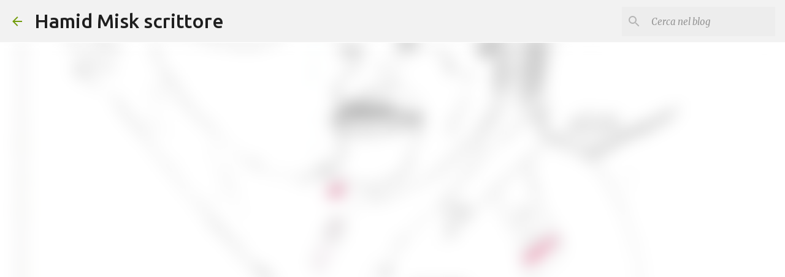

--- FILE ---
content_type: text/html; charset=UTF-8
request_url: https://www.hamidmiskscrittore.com/2016/02/jaccuse-del-15022016-sul-precipitarsi.html
body_size: 30376
content:
<!DOCTYPE html>
<html dir='ltr' lang='it'>
<head>
<meta content='width=device-width, initial-scale=1' name='viewport'/>
<title>J&#39;accuse del 15/02/2016 sul precipitarsi della situazione in Siria</title>
<meta content='text/html; charset=UTF-8' http-equiv='Content-Type'/>
<!-- Chrome, Firefox OS and Opera -->
<meta content='#fafafa' name='theme-color'/>
<!-- Windows Phone -->
<meta content='#fafafa' name='msapplication-navbutton-color'/>
<meta content='blogger' name='generator'/>
<link href='https://www.hamidmiskscrittore.com/favicon.ico' rel='icon' type='image/x-icon'/>
<link href='https://www.hamidmiskscrittore.com/2016/02/jaccuse-del-15022016-sul-precipitarsi.html' rel='canonical'/>
<link rel="alternate" type="application/atom+xml" title="Hamid Misk scrittore - Atom" href="https://www.hamidmiskscrittore.com/feeds/posts/default" />
<link rel="alternate" type="application/rss+xml" title="Hamid Misk scrittore - RSS" href="https://www.hamidmiskscrittore.com/feeds/posts/default?alt=rss" />
<link rel="service.post" type="application/atom+xml" title="Hamid Misk scrittore - Atom" href="https://www.blogger.com/feeds/5213734583537794989/posts/default" />

<link rel="alternate" type="application/atom+xml" title="Hamid Misk scrittore - Atom" href="https://www.hamidmiskscrittore.com/feeds/2780911874392427960/comments/default" />
<!--Can't find substitution for tag [blog.ieCssRetrofitLinks]-->
<link href='https://blogger.googleusercontent.com/img/b/R29vZ2xl/AVvXsEhIeQan-_yAQ12HxwoOL64K1mrHevb9CyU6ceiQ0_W4dUWFl5sdOi9c9uQA-FQ5DYddjgDwVu7zHP-EHPVFZau9m24kFRFctkEKf5n2MC6foUMzdM6rwNOr9lXrlmzXMYwBGp_3E_bapqM/s640/saddam+alaik.jpg' rel='image_src'/>
<meta content='https://www.hamidmiskscrittore.com/2016/02/jaccuse-del-15022016-sul-precipitarsi.html' property='og:url'/>
<meta content='J&#39;accuse del 15/02/2016 sul precipitarsi della situazione in Siria' property='og:title'/>
<meta content='' property='og:description'/>
<meta content='https://blogger.googleusercontent.com/img/b/R29vZ2xl/AVvXsEhIeQan-_yAQ12HxwoOL64K1mrHevb9CyU6ceiQ0_W4dUWFl5sdOi9c9uQA-FQ5DYddjgDwVu7zHP-EHPVFZau9m24kFRFctkEKf5n2MC6foUMzdM6rwNOr9lXrlmzXMYwBGp_3E_bapqM/w1200-h630-p-k-no-nu/saddam+alaik.jpg' property='og:image'/>
<style type='text/css'>@font-face{font-family:'Merriweather';font-style:italic;font-weight:300;font-stretch:100%;font-display:swap;src:url(//fonts.gstatic.com/s/merriweather/v33/u-4c0qyriQwlOrhSvowK_l5-eTxCVx0ZbwLvKH2Gk9hLmp0v5yA-xXPqCzLvF-adrHOg7iDTFw.woff2)format('woff2');unicode-range:U+0460-052F,U+1C80-1C8A,U+20B4,U+2DE0-2DFF,U+A640-A69F,U+FE2E-FE2F;}@font-face{font-family:'Merriweather';font-style:italic;font-weight:300;font-stretch:100%;font-display:swap;src:url(//fonts.gstatic.com/s/merriweather/v33/u-4c0qyriQwlOrhSvowK_l5-eTxCVx0ZbwLvKH2Gk9hLmp0v5yA-xXPqCzLvF--drHOg7iDTFw.woff2)format('woff2');unicode-range:U+0301,U+0400-045F,U+0490-0491,U+04B0-04B1,U+2116;}@font-face{font-family:'Merriweather';font-style:italic;font-weight:300;font-stretch:100%;font-display:swap;src:url(//fonts.gstatic.com/s/merriweather/v33/u-4c0qyriQwlOrhSvowK_l5-eTxCVx0ZbwLvKH2Gk9hLmp0v5yA-xXPqCzLvF-SdrHOg7iDTFw.woff2)format('woff2');unicode-range:U+0102-0103,U+0110-0111,U+0128-0129,U+0168-0169,U+01A0-01A1,U+01AF-01B0,U+0300-0301,U+0303-0304,U+0308-0309,U+0323,U+0329,U+1EA0-1EF9,U+20AB;}@font-face{font-family:'Merriweather';font-style:italic;font-weight:300;font-stretch:100%;font-display:swap;src:url(//fonts.gstatic.com/s/merriweather/v33/u-4c0qyriQwlOrhSvowK_l5-eTxCVx0ZbwLvKH2Gk9hLmp0v5yA-xXPqCzLvF-WdrHOg7iDTFw.woff2)format('woff2');unicode-range:U+0100-02BA,U+02BD-02C5,U+02C7-02CC,U+02CE-02D7,U+02DD-02FF,U+0304,U+0308,U+0329,U+1D00-1DBF,U+1E00-1E9F,U+1EF2-1EFF,U+2020,U+20A0-20AB,U+20AD-20C0,U+2113,U+2C60-2C7F,U+A720-A7FF;}@font-face{font-family:'Merriweather';font-style:italic;font-weight:300;font-stretch:100%;font-display:swap;src:url(//fonts.gstatic.com/s/merriweather/v33/u-4c0qyriQwlOrhSvowK_l5-eTxCVx0ZbwLvKH2Gk9hLmp0v5yA-xXPqCzLvF-udrHOg7iA.woff2)format('woff2');unicode-range:U+0000-00FF,U+0131,U+0152-0153,U+02BB-02BC,U+02C6,U+02DA,U+02DC,U+0304,U+0308,U+0329,U+2000-206F,U+20AC,U+2122,U+2191,U+2193,U+2212,U+2215,U+FEFF,U+FFFD;}@font-face{font-family:'Merriweather';font-style:italic;font-weight:400;font-stretch:100%;font-display:swap;src:url(//fonts.gstatic.com/s/merriweather/v33/u-4c0qyriQwlOrhSvowK_l5-eTxCVx0ZbwLvKH2Gk9hLmp0v5yA-xXPqCzLvF-adrHOg7iDTFw.woff2)format('woff2');unicode-range:U+0460-052F,U+1C80-1C8A,U+20B4,U+2DE0-2DFF,U+A640-A69F,U+FE2E-FE2F;}@font-face{font-family:'Merriweather';font-style:italic;font-weight:400;font-stretch:100%;font-display:swap;src:url(//fonts.gstatic.com/s/merriweather/v33/u-4c0qyriQwlOrhSvowK_l5-eTxCVx0ZbwLvKH2Gk9hLmp0v5yA-xXPqCzLvF--drHOg7iDTFw.woff2)format('woff2');unicode-range:U+0301,U+0400-045F,U+0490-0491,U+04B0-04B1,U+2116;}@font-face{font-family:'Merriweather';font-style:italic;font-weight:400;font-stretch:100%;font-display:swap;src:url(//fonts.gstatic.com/s/merriweather/v33/u-4c0qyriQwlOrhSvowK_l5-eTxCVx0ZbwLvKH2Gk9hLmp0v5yA-xXPqCzLvF-SdrHOg7iDTFw.woff2)format('woff2');unicode-range:U+0102-0103,U+0110-0111,U+0128-0129,U+0168-0169,U+01A0-01A1,U+01AF-01B0,U+0300-0301,U+0303-0304,U+0308-0309,U+0323,U+0329,U+1EA0-1EF9,U+20AB;}@font-face{font-family:'Merriweather';font-style:italic;font-weight:400;font-stretch:100%;font-display:swap;src:url(//fonts.gstatic.com/s/merriweather/v33/u-4c0qyriQwlOrhSvowK_l5-eTxCVx0ZbwLvKH2Gk9hLmp0v5yA-xXPqCzLvF-WdrHOg7iDTFw.woff2)format('woff2');unicode-range:U+0100-02BA,U+02BD-02C5,U+02C7-02CC,U+02CE-02D7,U+02DD-02FF,U+0304,U+0308,U+0329,U+1D00-1DBF,U+1E00-1E9F,U+1EF2-1EFF,U+2020,U+20A0-20AB,U+20AD-20C0,U+2113,U+2C60-2C7F,U+A720-A7FF;}@font-face{font-family:'Merriweather';font-style:italic;font-weight:400;font-stretch:100%;font-display:swap;src:url(//fonts.gstatic.com/s/merriweather/v33/u-4c0qyriQwlOrhSvowK_l5-eTxCVx0ZbwLvKH2Gk9hLmp0v5yA-xXPqCzLvF-udrHOg7iA.woff2)format('woff2');unicode-range:U+0000-00FF,U+0131,U+0152-0153,U+02BB-02BC,U+02C6,U+02DA,U+02DC,U+0304,U+0308,U+0329,U+2000-206F,U+20AC,U+2122,U+2191,U+2193,U+2212,U+2215,U+FEFF,U+FFFD;}@font-face{font-family:'Merriweather';font-style:normal;font-weight:400;font-stretch:100%;font-display:swap;src:url(//fonts.gstatic.com/s/merriweather/v33/u-4D0qyriQwlOrhSvowK_l5UcA6zuSYEqOzpPe3HOZJ5eX1WtLaQwmYiScCmDxhtNOKl8yDr3icaGV31CPDaYKfFQn0.woff2)format('woff2');unicode-range:U+0460-052F,U+1C80-1C8A,U+20B4,U+2DE0-2DFF,U+A640-A69F,U+FE2E-FE2F;}@font-face{font-family:'Merriweather';font-style:normal;font-weight:400;font-stretch:100%;font-display:swap;src:url(//fonts.gstatic.com/s/merriweather/v33/u-4D0qyriQwlOrhSvowK_l5UcA6zuSYEqOzpPe3HOZJ5eX1WtLaQwmYiScCmDxhtNOKl8yDr3icaEF31CPDaYKfFQn0.woff2)format('woff2');unicode-range:U+0301,U+0400-045F,U+0490-0491,U+04B0-04B1,U+2116;}@font-face{font-family:'Merriweather';font-style:normal;font-weight:400;font-stretch:100%;font-display:swap;src:url(//fonts.gstatic.com/s/merriweather/v33/u-4D0qyriQwlOrhSvowK_l5UcA6zuSYEqOzpPe3HOZJ5eX1WtLaQwmYiScCmDxhtNOKl8yDr3icaG131CPDaYKfFQn0.woff2)format('woff2');unicode-range:U+0102-0103,U+0110-0111,U+0128-0129,U+0168-0169,U+01A0-01A1,U+01AF-01B0,U+0300-0301,U+0303-0304,U+0308-0309,U+0323,U+0329,U+1EA0-1EF9,U+20AB;}@font-face{font-family:'Merriweather';font-style:normal;font-weight:400;font-stretch:100%;font-display:swap;src:url(//fonts.gstatic.com/s/merriweather/v33/u-4D0qyriQwlOrhSvowK_l5UcA6zuSYEqOzpPe3HOZJ5eX1WtLaQwmYiScCmDxhtNOKl8yDr3icaGl31CPDaYKfFQn0.woff2)format('woff2');unicode-range:U+0100-02BA,U+02BD-02C5,U+02C7-02CC,U+02CE-02D7,U+02DD-02FF,U+0304,U+0308,U+0329,U+1D00-1DBF,U+1E00-1E9F,U+1EF2-1EFF,U+2020,U+20A0-20AB,U+20AD-20C0,U+2113,U+2C60-2C7F,U+A720-A7FF;}@font-face{font-family:'Merriweather';font-style:normal;font-weight:400;font-stretch:100%;font-display:swap;src:url(//fonts.gstatic.com/s/merriweather/v33/u-4D0qyriQwlOrhSvowK_l5UcA6zuSYEqOzpPe3HOZJ5eX1WtLaQwmYiScCmDxhtNOKl8yDr3icaFF31CPDaYKfF.woff2)format('woff2');unicode-range:U+0000-00FF,U+0131,U+0152-0153,U+02BB-02BC,U+02C6,U+02DA,U+02DC,U+0304,U+0308,U+0329,U+2000-206F,U+20AC,U+2122,U+2191,U+2193,U+2212,U+2215,U+FEFF,U+FFFD;}@font-face{font-family:'Ubuntu';font-style:normal;font-weight:400;font-display:swap;src:url(//fonts.gstatic.com/s/ubuntu/v21/4iCs6KVjbNBYlgoKcg72nU6AF7xm.woff2)format('woff2');unicode-range:U+0460-052F,U+1C80-1C8A,U+20B4,U+2DE0-2DFF,U+A640-A69F,U+FE2E-FE2F;}@font-face{font-family:'Ubuntu';font-style:normal;font-weight:400;font-display:swap;src:url(//fonts.gstatic.com/s/ubuntu/v21/4iCs6KVjbNBYlgoKew72nU6AF7xm.woff2)format('woff2');unicode-range:U+0301,U+0400-045F,U+0490-0491,U+04B0-04B1,U+2116;}@font-face{font-family:'Ubuntu';font-style:normal;font-weight:400;font-display:swap;src:url(//fonts.gstatic.com/s/ubuntu/v21/4iCs6KVjbNBYlgoKcw72nU6AF7xm.woff2)format('woff2');unicode-range:U+1F00-1FFF;}@font-face{font-family:'Ubuntu';font-style:normal;font-weight:400;font-display:swap;src:url(//fonts.gstatic.com/s/ubuntu/v21/4iCs6KVjbNBYlgoKfA72nU6AF7xm.woff2)format('woff2');unicode-range:U+0370-0377,U+037A-037F,U+0384-038A,U+038C,U+038E-03A1,U+03A3-03FF;}@font-face{font-family:'Ubuntu';font-style:normal;font-weight:400;font-display:swap;src:url(//fonts.gstatic.com/s/ubuntu/v21/4iCs6KVjbNBYlgoKcQ72nU6AF7xm.woff2)format('woff2');unicode-range:U+0100-02BA,U+02BD-02C5,U+02C7-02CC,U+02CE-02D7,U+02DD-02FF,U+0304,U+0308,U+0329,U+1D00-1DBF,U+1E00-1E9F,U+1EF2-1EFF,U+2020,U+20A0-20AB,U+20AD-20C0,U+2113,U+2C60-2C7F,U+A720-A7FF;}@font-face{font-family:'Ubuntu';font-style:normal;font-weight:400;font-display:swap;src:url(//fonts.gstatic.com/s/ubuntu/v21/4iCs6KVjbNBYlgoKfw72nU6AFw.woff2)format('woff2');unicode-range:U+0000-00FF,U+0131,U+0152-0153,U+02BB-02BC,U+02C6,U+02DA,U+02DC,U+0304,U+0308,U+0329,U+2000-206F,U+20AC,U+2122,U+2191,U+2193,U+2212,U+2215,U+FEFF,U+FFFD;}@font-face{font-family:'Ubuntu';font-style:normal;font-weight:500;font-display:swap;src:url(//fonts.gstatic.com/s/ubuntu/v21/4iCv6KVjbNBYlgoCjC3jvWyNPYZvg7UI.woff2)format('woff2');unicode-range:U+0460-052F,U+1C80-1C8A,U+20B4,U+2DE0-2DFF,U+A640-A69F,U+FE2E-FE2F;}@font-face{font-family:'Ubuntu';font-style:normal;font-weight:500;font-display:swap;src:url(//fonts.gstatic.com/s/ubuntu/v21/4iCv6KVjbNBYlgoCjC3jtGyNPYZvg7UI.woff2)format('woff2');unicode-range:U+0301,U+0400-045F,U+0490-0491,U+04B0-04B1,U+2116;}@font-face{font-family:'Ubuntu';font-style:normal;font-weight:500;font-display:swap;src:url(//fonts.gstatic.com/s/ubuntu/v21/4iCv6KVjbNBYlgoCjC3jvGyNPYZvg7UI.woff2)format('woff2');unicode-range:U+1F00-1FFF;}@font-face{font-family:'Ubuntu';font-style:normal;font-weight:500;font-display:swap;src:url(//fonts.gstatic.com/s/ubuntu/v21/4iCv6KVjbNBYlgoCjC3js2yNPYZvg7UI.woff2)format('woff2');unicode-range:U+0370-0377,U+037A-037F,U+0384-038A,U+038C,U+038E-03A1,U+03A3-03FF;}@font-face{font-family:'Ubuntu';font-style:normal;font-weight:500;font-display:swap;src:url(//fonts.gstatic.com/s/ubuntu/v21/4iCv6KVjbNBYlgoCjC3jvmyNPYZvg7UI.woff2)format('woff2');unicode-range:U+0100-02BA,U+02BD-02C5,U+02C7-02CC,U+02CE-02D7,U+02DD-02FF,U+0304,U+0308,U+0329,U+1D00-1DBF,U+1E00-1E9F,U+1EF2-1EFF,U+2020,U+20A0-20AB,U+20AD-20C0,U+2113,U+2C60-2C7F,U+A720-A7FF;}@font-face{font-family:'Ubuntu';font-style:normal;font-weight:500;font-display:swap;src:url(//fonts.gstatic.com/s/ubuntu/v21/4iCv6KVjbNBYlgoCjC3jsGyNPYZvgw.woff2)format('woff2');unicode-range:U+0000-00FF,U+0131,U+0152-0153,U+02BB-02BC,U+02C6,U+02DA,U+02DC,U+0304,U+0308,U+0329,U+2000-206F,U+20AC,U+2122,U+2191,U+2193,U+2212,U+2215,U+FEFF,U+FFFD;}@font-face{font-family:'Ubuntu';font-style:normal;font-weight:700;font-display:swap;src:url(//fonts.gstatic.com/s/ubuntu/v21/4iCv6KVjbNBYlgoCxCvjvWyNPYZvg7UI.woff2)format('woff2');unicode-range:U+0460-052F,U+1C80-1C8A,U+20B4,U+2DE0-2DFF,U+A640-A69F,U+FE2E-FE2F;}@font-face{font-family:'Ubuntu';font-style:normal;font-weight:700;font-display:swap;src:url(//fonts.gstatic.com/s/ubuntu/v21/4iCv6KVjbNBYlgoCxCvjtGyNPYZvg7UI.woff2)format('woff2');unicode-range:U+0301,U+0400-045F,U+0490-0491,U+04B0-04B1,U+2116;}@font-face{font-family:'Ubuntu';font-style:normal;font-weight:700;font-display:swap;src:url(//fonts.gstatic.com/s/ubuntu/v21/4iCv6KVjbNBYlgoCxCvjvGyNPYZvg7UI.woff2)format('woff2');unicode-range:U+1F00-1FFF;}@font-face{font-family:'Ubuntu';font-style:normal;font-weight:700;font-display:swap;src:url(//fonts.gstatic.com/s/ubuntu/v21/4iCv6KVjbNBYlgoCxCvjs2yNPYZvg7UI.woff2)format('woff2');unicode-range:U+0370-0377,U+037A-037F,U+0384-038A,U+038C,U+038E-03A1,U+03A3-03FF;}@font-face{font-family:'Ubuntu';font-style:normal;font-weight:700;font-display:swap;src:url(//fonts.gstatic.com/s/ubuntu/v21/4iCv6KVjbNBYlgoCxCvjvmyNPYZvg7UI.woff2)format('woff2');unicode-range:U+0100-02BA,U+02BD-02C5,U+02C7-02CC,U+02CE-02D7,U+02DD-02FF,U+0304,U+0308,U+0329,U+1D00-1DBF,U+1E00-1E9F,U+1EF2-1EFF,U+2020,U+20A0-20AB,U+20AD-20C0,U+2113,U+2C60-2C7F,U+A720-A7FF;}@font-face{font-family:'Ubuntu';font-style:normal;font-weight:700;font-display:swap;src:url(//fonts.gstatic.com/s/ubuntu/v21/4iCv6KVjbNBYlgoCxCvjsGyNPYZvgw.woff2)format('woff2');unicode-range:U+0000-00FF,U+0131,U+0152-0153,U+02BB-02BC,U+02C6,U+02DA,U+02DC,U+0304,U+0308,U+0329,U+2000-206F,U+20AC,U+2122,U+2191,U+2193,U+2212,U+2215,U+FEFF,U+FFFD;}</style>
<style id='page-skin-1' type='text/css'><!--
/*! normalize.css v8.0.0 | MIT License | github.com/necolas/normalize.css */html{line-height:1.15;-webkit-text-size-adjust:100%}body{margin:0}h1{font-size:2em;margin:.67em 0}hr{box-sizing:content-box;height:0;overflow:visible}pre{font-family:monospace,monospace;font-size:1em}a{background-color:transparent}abbr[title]{border-bottom:none;text-decoration:underline;text-decoration:underline dotted}b,strong{font-weight:bolder}code,kbd,samp{font-family:monospace,monospace;font-size:1em}small{font-size:80%}sub,sup{font-size:75%;line-height:0;position:relative;vertical-align:baseline}sub{bottom:-0.25em}sup{top:-0.5em}img{border-style:none}button,input,optgroup,select,textarea{font-family:inherit;font-size:100%;line-height:1.15;margin:0}button,input{overflow:visible}button,select{text-transform:none}button,[type="button"],[type="reset"],[type="submit"]{-webkit-appearance:button}button::-moz-focus-inner,[type="button"]::-moz-focus-inner,[type="reset"]::-moz-focus-inner,[type="submit"]::-moz-focus-inner{border-style:none;padding:0}button:-moz-focusring,[type="button"]:-moz-focusring,[type="reset"]:-moz-focusring,[type="submit"]:-moz-focusring{outline:1px dotted ButtonText}fieldset{padding:.35em .75em .625em}legend{box-sizing:border-box;color:inherit;display:table;max-width:100%;padding:0;white-space:normal}progress{vertical-align:baseline}textarea{overflow:auto}[type="checkbox"],[type="radio"]{box-sizing:border-box;padding:0}[type="number"]::-webkit-inner-spin-button,[type="number"]::-webkit-outer-spin-button{height:auto}[type="search"]{-webkit-appearance:textfield;outline-offset:-2px}[type="search"]::-webkit-search-decoration{-webkit-appearance:none}::-webkit-file-upload-button{-webkit-appearance:button;font:inherit}details{display:block}summary{display:list-item}template{display:none}[hidden]{display:none}
/*!************************************************
* Blogger Template Style
* Name: Emporio
**************************************************/
body{
word-wrap:break-word;
overflow-wrap:break-word;
word-break:break-word
}
.hidden{
display:none
}
.invisible{
visibility:hidden
}
.container:after,.float-container:after{
clear:both;
content:"";
display:table
}
.clearboth{
clear:both
}
#comments .comment .comment-actions,.subscribe-popup .FollowByEmail .follow-by-email-submit{
background:transparent;
border:0;
box-shadow:none;
color:#da7d5e;
cursor:pointer;
font-size:14px;
font-weight:700;
outline:none;
text-decoration:none;
text-transform:uppercase;
width:auto
}
.dim-overlay{
height:100vh;
left:0;
position:fixed;
top:0;
width:100%
}
#sharing-dim-overlay{
background-color:transparent
}
input::-ms-clear{
display:none
}
.blogger-logo,.svg-icon-24.blogger-logo{
fill:#ff9800;
opacity:1
}
.skip-navigation{
background-color:#fff;
box-sizing:border-box;
color:#000;
display:block;
height:0;
left:0;
line-height:50px;
overflow:hidden;
padding-top:0;
position:fixed;
text-align:center;
top:0;
-webkit-transition:box-shadow .3s,height .3s,padding-top .3s;
transition:box-shadow .3s,height .3s,padding-top .3s;
width:100%;
z-index:900
}
.skip-navigation:focus{
box-shadow:0 4px 5px 0 rgba(0,0,0,.14),0 1px 10px 0 rgba(0,0,0,.12),0 2px 4px -1px rgba(0,0,0,.2);
height:50px
}
#main{
outline:none
}
.main-heading{
clip:rect(1px,1px,1px,1px);
border:0;
height:1px;
overflow:hidden;
padding:0;
position:absolute;
width:1px
}
.Attribution{
margin-top:1em;
text-align:center
}
.Attribution .blogger img,.Attribution .blogger svg{
vertical-align:bottom
}
.Attribution .blogger img{
margin-right:.5em
}
.Attribution div{
line-height:24px;
margin-top:.5em
}
.Attribution .copyright,.Attribution .image-attribution{
font-size:.7em;
margin-top:1.5em
}
.bg-photo{
background-attachment:scroll!important
}
body .CSS_LIGHTBOX{
z-index:900
}
.extendable .show-less,.extendable .show-more{
border-color:#da7d5e;
color:#da7d5e;
margin-top:8px
}
.extendable .show-less.hidden,.extendable .show-more.hidden,.inline-ad{
display:none
}
.inline-ad{
max-width:100%;
overflow:hidden
}
.adsbygoogle{
display:block
}
#cookieChoiceInfo{
bottom:0;
top:auto
}
iframe.b-hbp-video{
border:0
}
.post-body iframe{
max-width:100%
}
.post-body a[imageanchor="1"]{
display:inline-block
}
.byline{
margin-right:1em
}
.byline:last-child{
margin-right:0
}
.link-copied-dialog{
max-width:520px;
outline:0
}
.link-copied-dialog .modal-dialog-buttons{
margin-top:8px
}
.link-copied-dialog .goog-buttonset-default{
background:transparent;
border:0
}
.link-copied-dialog .goog-buttonset-default:focus{
outline:0
}
.paging-control-container{
margin-bottom:16px
}
.paging-control-container .paging-control{
display:inline-block
}
.paging-control-container .comment-range-text:after,.paging-control-container .paging-control{
color:#da7d5e
}
.paging-control-container .comment-range-text,.paging-control-container .paging-control{
margin-right:8px
}
.paging-control-container .comment-range-text:after,.paging-control-container .paging-control:after{
padding-left:8px;
content:"\b7";
cursor:default;
pointer-events:none
}
.paging-control-container .comment-range-text:last-child:after,.paging-control-container .paging-control:last-child:after{
content:none
}
.byline.reactions iframe{
height:20px
}
.b-notification{
background-color:#fff;
border-bottom:1px solid #000;
box-sizing:border-box;
color:#000;
padding:16px 32px;
text-align:center
}
.b-notification.visible{
-webkit-transition:margin-top .3s cubic-bezier(.4,0,.2,1);
transition:margin-top .3s cubic-bezier(.4,0,.2,1)
}
.b-notification.invisible{
position:absolute
}
.b-notification-close{
position:absolute;
right:8px;
top:8px
}
.no-posts-message{
line-height:40px;
text-align:center
}
@media screen and (max-width:745px){
body.item-view .post-body a[imageanchor="1"][style*="float: left;"],body.item-view .post-body a[imageanchor="1"][style*="float: right;"]{
clear:none!important;
float:none!important
}
body.item-view .post-body a[imageanchor="1"] img{
display:block;
height:auto;
margin:0 auto
}
body.item-view .post-body>.separator:first-child>a[imageanchor="1"]:first-child{
margin-top:20px
}
.post-body a[imageanchor]{
display:block
}
body.item-view .post-body a[imageanchor="1"]{
margin-left:0!important;
margin-right:0!important
}
body.item-view .post-body a[imageanchor="1"]+a[imageanchor="1"]{
margin-top:16px
}
}
.item-control{
display:none
}
#comments{
border-top:1px dashed rgba(0,0,0,.54);
margin-top:20px;
padding:20px
}
#comments .comment-thread ol{
padding-left:0;
margin:0;
padding-left:0
}
#comments .comment .comment-replybox-single,#comments .comment-thread .comment-replies{
margin-left:60px
}
#comments .comment-thread .thread-count{
display:none
}
#comments .comment{
list-style-type:none;
padding:0 0 30px;
position:relative
}
#comments .comment .comment{
padding-bottom:8px
}
.comment .avatar-image-container{
position:absolute
}
.comment .avatar-image-container img{
border-radius:50%
}
.avatar-image-container svg,.comment .avatar-image-container .avatar-icon{
fill:#729c0b;
border:1px solid #729c0b;
border-radius:50%;
box-sizing:border-box;
height:35px;
margin:0;
padding:7px;
width:35px
}
.comment .comment-block{
margin-left:60px;
margin-top:10px;
padding-bottom:0
}
#comments .comment-author-header-wrapper{
margin-left:40px
}
#comments .comment .thread-expanded .comment-block{
padding-bottom:20px
}
#comments .comment .comment-header .user,#comments .comment .comment-header .user a{
color:#595959;
font-style:normal;
font-weight:700
}
#comments .comment .comment-actions{
bottom:0;
margin-bottom:15px;
position:absolute
}
#comments .comment .comment-actions>*{
margin-right:8px
}
#comments .comment .comment-header .datetime{
margin-left:8px;
bottom:0;
display:inline-block;
font-size:13px;
font-style:italic
}
#comments .comment .comment-footer .comment-timestamp a,#comments .comment .comment-header .datetime,#comments .comment .comment-header .datetime a{
color:rgba(89,89,89,.54)
}
#comments .comment .comment-content,.comment .comment-body{
margin-top:12px;
word-break:break-word
}
.comment-body{
margin-bottom:12px
}
#comments.embed[data-num-comments="0"]{
border:0;
margin-top:0;
padding-top:0
}
#comment-editor-src,#comments.embed[data-num-comments="0"] #comment-post-message,#comments.embed[data-num-comments="0"] div.comment-form>p,#comments.embed[data-num-comments="0"] p.comment-footer{
display:none
}
.comments .comments-content .loadmore.loaded{
max-height:0;
opacity:0;
overflow:hidden
}
.extendable .remaining-items{
height:0;
overflow:hidden;
-webkit-transition:height .3s cubic-bezier(.4,0,.2,1);
transition:height .3s cubic-bezier(.4,0,.2,1)
}
.extendable .remaining-items.expanded{
height:auto
}
.svg-icon-24,.svg-icon-24-button{
cursor:pointer;
height:24px;
min-width:24px;
width:24px
}
.touch-icon{
margin:-12px;
padding:12px
}
.touch-icon:active,.touch-icon:focus{
background-color:hsla(0,0%,60%,.4);
border-radius:50%
}
svg:not(:root).touch-icon{
overflow:visible
}
html[dir=rtl] .rtl-reversible-icon{
-webkit-transform:scaleX(-1);
transform:scaleX(-1)
}
.svg-icon-24-button,.touch-icon-button{
background:transparent;
border:0;
margin:0;
outline:none;
padding:0
}
.touch-icon-button .touch-icon:active,.touch-icon-button .touch-icon:focus{
background-color:transparent
}
.touch-icon-button:active .touch-icon,.touch-icon-button:focus .touch-icon{
background-color:hsla(0,0%,60%,.4);
border-radius:50%
}
.Profile .default-avatar-wrapper .avatar-icon{
fill:#729c0b;
border:1px solid #729c0b;
border-radius:50%;
box-sizing:border-box;
margin:0
}
.Profile .individual .default-avatar-wrapper .avatar-icon{
padding:25px
}
.Profile .individual .avatar-icon,.Profile .individual .profile-img{
height:90px;
width:90px
}
.Profile .team .default-avatar-wrapper .avatar-icon{
padding:8px
}
.Profile .team .avatar-icon,.Profile .team .default-avatar-wrapper,.Profile .team .profile-img{
height:40px;
width:40px
}
.snippet-container{
margin:0;
overflow:hidden;
position:relative
}
.snippet-fade{
right:0;
bottom:0;
box-sizing:border-box;
position:absolute;
width:96px
}
.snippet-fade:after{
content:"\2026";
float:right
}
.centered-top-container.sticky{
left:0;
position:fixed;
right:0;
top:0;
-webkit-transition-duration:.2s;
transition-duration:.2s;
-webkit-transition-property:opacity,-webkit-transform;
transition-property:opacity,-webkit-transform;
transition-property:transform,opacity;
transition-property:transform,opacity,-webkit-transform;
-webkit-transition-timing-function:cubic-bezier(.4,0,.2,1);
transition-timing-function:cubic-bezier(.4,0,.2,1);
width:auto;
z-index:8
}
.centered-top-placeholder{
display:none
}
.collapsed-header .centered-top-placeholder{
display:block
}
.centered-top-container .Header .replaced h1,.centered-top-placeholder .Header .replaced h1{
display:none
}
.centered-top-container.sticky .Header .replaced h1{
display:block
}
.centered-top-container.sticky .Header .header-widget{
background:none
}
.centered-top-container.sticky .Header .header-image-wrapper{
display:none
}
.centered-top-container img,.centered-top-placeholder img{
max-width:100%
}
.collapsible{
-webkit-transition:height .3s cubic-bezier(.4,0,.2,1);
transition:height .3s cubic-bezier(.4,0,.2,1)
}
.collapsible,.collapsible>summary{
display:block;
overflow:hidden
}
.collapsible>:not(summary){
display:none
}
.collapsible[open]>:not(summary){
display:block
}
.collapsible:focus,.collapsible>summary:focus{
outline:none
}
.collapsible>summary{
cursor:pointer;
display:block;
padding:0
}
.collapsible:focus>summary,.collapsible>summary:focus{
background-color:transparent
}
.collapsible>summary::-webkit-details-marker{
display:none
}
.collapsible-title{
-webkit-box-align:center;
align-items:center;
display:-webkit-box;
display:flex
}
.collapsible-title .title{
-webkit-box-flex:1;
-webkit-box-ordinal-group:1;
flex:1 1 auto;
order:0;
overflow:hidden;
text-overflow:ellipsis;
white-space:nowrap
}
.collapsible-title .chevron-down,.collapsible[open] .collapsible-title .chevron-up{
display:block
}
.collapsible-title .chevron-up,.collapsible[open] .collapsible-title .chevron-down{
display:none
}
.flat-button{
border-radius:2px;
font-weight:700;
margin:-8px;
padding:8px;
text-transform:uppercase
}
.flat-button,.flat-icon-button{
cursor:pointer;
display:inline-block
}
.flat-icon-button{
background:transparent;
border:0;
box-sizing:content-box;
line-height:0;
margin:-12px;
outline:none;
padding:12px
}
.flat-icon-button,.flat-icon-button .splash-wrapper{
border-radius:50%
}
.flat-icon-button .splash.animate{
-webkit-animation-duration:.3s;
animation-duration:.3s
}
body#layout .bg-photo,body#layout .bg-photo-overlay{
display:none
}
body#layout .centered{
max-width:954px
}
body#layout .navigation{
display:none
}
body#layout .sidebar-container{
display:inline-block;
width:40%
}
body#layout .hamburger-menu,body#layout .search{
display:none
}
.overflowable-container{
max-height:44px;
overflow:hidden;
position:relative
}
.overflow-button{
cursor:pointer
}
#overflowable-dim-overlay{
background:transparent
}
.overflow-popup{
background-color:#ffffff;
box-shadow:0 2px 2px 0 rgba(0,0,0,.14),0 3px 1px -2px rgba(0,0,0,.2),0 1px 5px 0 rgba(0,0,0,.12);
left:0;
max-width:calc(100% - 32px);
position:absolute;
top:0;
visibility:hidden;
z-index:101
}
.overflow-popup ul{
list-style:none
}
.overflow-popup .tabs li,.overflow-popup li{
display:block;
height:auto
}
.overflow-popup .tabs li{
padding-left:0;
padding-right:0
}
.overflow-button.hidden,.overflow-popup .tabs li.hidden,.overflow-popup li.hidden,.widget.Sharing .sharing-button{
display:none
}
.widget.Sharing .sharing-buttons li{
padding:0
}
.widget.Sharing .sharing-buttons li span{
display:none
}
.post-share-buttons{
position:relative
}
.sharing-open.touch-icon-button:active .touch-icon,.sharing-open.touch-icon-button:focus .touch-icon{
background-color:transparent
}
.share-buttons{
background-color:#ffffff;
border-radius:2px;
box-shadow:0 2px 2px 0 rgba(0,0,0,.14),0 3px 1px -2px rgba(0,0,0,.2),0 1px 5px 0 rgba(0,0,0,.12);
color:#000000;
list-style:none;
margin:0;
min-width:200px;
padding:8px 0;
position:absolute;
top:-11px;
z-index:101
}
.share-buttons.hidden{
display:none
}
.sharing-button{
background:transparent;
border:0;
cursor:pointer;
margin:0;
outline:none;
padding:0
}
.share-buttons li{
height:48px;
margin:0
}
.share-buttons li:last-child{
margin-bottom:0
}
.share-buttons li .sharing-platform-button{
box-sizing:border-box;
cursor:pointer;
display:block;
height:100%;
margin-bottom:0;
padding:0 16px;
position:relative;
width:100%
}
.share-buttons li .sharing-platform-button:focus,.share-buttons li .sharing-platform-button:hover{
background-color:hsla(0,0%,50%,.1);
outline:none
}
.share-buttons li svg[class*=" sharing-"],.share-buttons li svg[class^=sharing-]{
position:absolute;
top:10px
}
.share-buttons li span.sharing-platform-button{
position:relative;
top:0
}
.share-buttons li .platform-sharing-text{
margin-left:56px;
display:block;
font-size:16px;
line-height:48px;
white-space:nowrap
}
.sidebar-container{
-webkit-overflow-scrolling:touch;
background-color:#f7f7f7;
max-width:280px;
overflow-y:auto;
-webkit-transition-duration:.3s;
transition-duration:.3s;
-webkit-transition-property:-webkit-transform;
transition-property:-webkit-transform;
transition-property:transform;
transition-property:transform,-webkit-transform;
-webkit-transition-timing-function:cubic-bezier(0,0,.2,1);
transition-timing-function:cubic-bezier(0,0,.2,1);
width:280px;
z-index:101
}
.sidebar-container .navigation{
line-height:0;
padding:16px
}
.sidebar-container .sidebar-back{
cursor:pointer
}
.sidebar-container .widget{
background:none;
margin:0 16px;
padding:16px 0
}
.sidebar-container .widget .title{
color:#000000;
margin:0
}
.sidebar-container .widget ul{
list-style:none;
margin:0;
padding:0
}
.sidebar-container .widget ul ul{
margin-left:1em
}
.sidebar-container .widget li{
font-size:16px;
line-height:normal
}
.sidebar-container .widget+.widget{
border-top:1px solid rgba(87, 87, 87, 0.12)
}
.BlogArchive li{
margin:16px 0
}
.BlogArchive li:last-child{
margin-bottom:0
}
.Label li a{
display:inline-block
}
.BlogArchive .post-count,.Label .label-count{
margin-left:.25em;
float:right
}
.BlogArchive .post-count:before,.Label .label-count:before{
content:"("
}
.BlogArchive .post-count:after,.Label .label-count:after{
content:")"
}
.widget.Translate .skiptranslate>div{
display:block!important
}
.widget.Profile .profile-link{
display:-webkit-box;
display:flex
}
.widget.Profile .team-member .default-avatar-wrapper,.widget.Profile .team-member .profile-img{
-webkit-box-flex:0;
margin-right:1em;
flex:0 0 auto
}
.widget.Profile .individual .profile-link{
-webkit-box-orient:vertical;
-webkit-box-direction:normal;
flex-direction:column
}
.widget.Profile .team .profile-link .profile-name{
-webkit-box-flex:1;
align-self:center;
display:block;
flex:1 1 auto
}
.dim-overlay{
background-color:rgba(0,0,0,.54)
}
body.sidebar-visible{
overflow-y:hidden
}
@media screen and (max-width:680px){
.sidebar-container{
bottom:0;
left:auto;
position:fixed;
right:0;
top:0
}
.sidebar-container.sidebar-invisible{
-webkit-transform:translateX(100%);
transform:translateX(100%);
-webkit-transition-timing-function:cubic-bezier(.4,0,.6,1);
transition-timing-function:cubic-bezier(.4,0,.6,1)
}
}
.dialog{
background:#ffffff;
box-shadow:0 2px 2px 0 rgba(0,0,0,.14),0 3px 1px -2px rgba(0,0,0,.2),0 1px 5px 0 rgba(0,0,0,.12);
box-sizing:border-box;
color:#000000;
padding:30px;
position:fixed;
text-align:center;
width:calc(100% - 24px);
z-index:101
}
.dialog input[type=email],.dialog input[type=text]{
background-color:transparent;
border:0;
border-bottom:1px solid rgba(0,0,0,.12);
color:#000000;
display:block;
font-family:Ubuntu, sans-serif;
font-size:16px;
line-height:24px;
margin:auto;
outline:none;
padding-bottom:7px;
text-align:center;
width:100%
}
.dialog input[type=email]::-webkit-input-placeholder,.dialog input[type=text]::-webkit-input-placeholder{
color:rgba(0,0,0,.5)
}
.dialog input[type=email]::-moz-placeholder,.dialog input[type=text]::-moz-placeholder{
color:rgba(0,0,0,.5)
}
.dialog input[type=email]:-ms-input-placeholder,.dialog input[type=text]:-ms-input-placeholder{
color:rgba(0,0,0,.5)
}
.dialog input[type=email]::-ms-input-placeholder,.dialog input[type=text]::-ms-input-placeholder{
color:rgba(0,0,0,.5)
}
.dialog input[type=email]::placeholder,.dialog input[type=text]::placeholder{
color:rgba(0,0,0,.5)
}
.dialog input[type=email]:focus,.dialog input[type=text]:focus{
border-bottom:2px solid #729c0b;
padding-bottom:6px
}
.dialog input.no-cursor{
color:transparent;
text-shadow:0 0 0 #000000
}
.dialog input.no-cursor:focus{
outline:none
}
.dialog input[type=submit]{
font-family:Ubuntu, sans-serif
}
.dialog .goog-buttonset-default{
color:#729c0b
}
.loading-spinner-large{
-webkit-animation:mspin-rotate 1568.63ms linear infinite;
animation:mspin-rotate 1568.63ms linear infinite;
height:48px;
overflow:hidden;
position:absolute;
width:48px;
z-index:200
}
.loading-spinner-large>div{
-webkit-animation:mspin-revrot 5332ms steps(4) infinite;
animation:mspin-revrot 5332ms steps(4) infinite
}
.loading-spinner-large>div>div{
-webkit-animation:mspin-singlecolor-large-film 1333ms steps(81) infinite;
animation:mspin-singlecolor-large-film 1333ms steps(81) infinite;
background-size:100%;
height:48px;
width:3888px
}
.mspin-black-large>div>div,.mspin-grey_54-large>div>div{
background-image:url(https://www.blogblog.com/indie/mspin_black_large.svg)
}
.mspin-white-large>div>div{
background-image:url(https://www.blogblog.com/indie/mspin_white_large.svg)
}
.mspin-grey_54-large{
opacity:.54
}
@-webkit-keyframes mspin-singlecolor-large-film{
0%{
-webkit-transform:translateX(0);
transform:translateX(0)
}
to{
-webkit-transform:translateX(-3888px);
transform:translateX(-3888px)
}
}
@keyframes mspin-singlecolor-large-film{
0%{
-webkit-transform:translateX(0);
transform:translateX(0)
}
to{
-webkit-transform:translateX(-3888px);
transform:translateX(-3888px)
}
}
@-webkit-keyframes mspin-rotate{
0%{
-webkit-transform:rotate(0deg);
transform:rotate(0deg)
}
to{
-webkit-transform:rotate(1turn);
transform:rotate(1turn)
}
}
@keyframes mspin-rotate{
0%{
-webkit-transform:rotate(0deg);
transform:rotate(0deg)
}
to{
-webkit-transform:rotate(1turn);
transform:rotate(1turn)
}
}
@-webkit-keyframes mspin-revrot{
0%{
-webkit-transform:rotate(0deg);
transform:rotate(0deg)
}
to{
-webkit-transform:rotate(-1turn);
transform:rotate(-1turn)
}
}
@keyframes mspin-revrot{
0%{
-webkit-transform:rotate(0deg);
transform:rotate(0deg)
}
to{
-webkit-transform:rotate(-1turn);
transform:rotate(-1turn)
}
}
.subscribe-popup{
max-width:364px
}
.subscribe-popup h3{
color:#595959;
font-size:1.8em;
margin-top:0
}
.subscribe-popup .FollowByEmail h3{
display:none
}
.subscribe-popup .FollowByEmail .follow-by-email-submit{
color:#729c0b;
display:inline-block;
margin:24px auto 0;
white-space:normal;
width:auto
}
.subscribe-popup .FollowByEmail .follow-by-email-submit:disabled{
cursor:default;
opacity:.3
}
@media (max-width:800px){
.blog-name div.widget.Subscribe{
margin-bottom:16px
}
body.item-view .blog-name div.widget.Subscribe{
margin:8px auto 16px;
width:100%
}
}
.sidebar-container .svg-icon-24{
fill:#729c0b
}
.centered-top .svg-icon-24{
fill:#729c0b
}
.centered-bottom .svg-icon-24.touch-icon,.centered-bottom a .svg-icon-24,.centered-bottom button .svg-icon-24{
fill:#da7d5e
}
.post-wrapper .svg-icon-24.touch-icon,.post-wrapper a .svg-icon-24,.post-wrapper button .svg-icon-24{
fill:#729c0b
}
.centered-bottom .share-buttons .svg-icon-24,.share-buttons .svg-icon-24{
fill:#729c0b
}
.svg-icon-24.hamburger-menu{
fill:#da7d5e
}
body#layout .page_body{
padding:0;
position:relative;
top:0
}
body#layout .page{
display:inline-block;
left:inherit;
position:relative;
vertical-align:top;
width:540px
}
body{
background:#f7f7f7 url(//themes.googleusercontent.com/image?id=0BwVBOzw_-hbMMDZjM2Q4YjctMTY2OC00ZGU2LWJjZDYtODVjOGRiOThlMGQ3) repeat-x fixed top center /* Credit: Jason Morrow (http://jasonmorrow.etsy.com) */;
background-color:#fafafa;
background-size:cover;
font:400 16px Ubuntu, sans-serif;
margin:0;
min-height:100vh
}
body,h3,h3.title{
color:#000000
}
.post-wrapper .post-title,.post-wrapper .post-title a,.post-wrapper .post-title a:hover,.post-wrapper .post-title a:visited{
color:#595959
}
a{
color:#da7d5e;
text-decoration:none
}
a:visited{
color:#0c1584
}
a:hover{
color:#ee582e
}
blockquote{
color:#626262;
font:400 16px Ubuntu, sans-serif;
font-size:x-large;
font-style:italic;
font-weight:300;
text-align:center
}
.dim-overlay{
z-index:100
}
.page{
-webkit-box-orient:vertical;
-webkit-box-direction:normal;
box-sizing:border-box;
display:-webkit-box;
display:flex;
flex-direction:column;
min-height:100vh;
padding-bottom:1em
}
.page>*{
-webkit-box-flex:0;
flex:0 0 auto
}
.page>#footer{
margin-top:auto
}
.bg-photo-container{
overflow:hidden
}
.bg-photo-container,.bg-photo-container .bg-photo{
height:464px;
width:100%
}
.bg-photo-container .bg-photo{
background-position:50%;
background-size:cover;
z-index:-1
}
.centered{
margin:0 auto;
position:relative;
width:1482px
}
.centered .main,.centered .main-container{
float:left
}
.centered .main{
padding-bottom:1em
}
.centered .centered-bottom:after{
clear:both;
content:"";
display:table
}
@media (min-width:1626px){
.page_body.has-vertical-ads .centered{
width:1625px
}
}
@media (min-width:1225px) and (max-width:1482px){
.centered{
width:1081px
}
}
@media (min-width:1225px) and (max-width:1625px){
.page_body.has-vertical-ads .centered{
width:1224px
}
}
@media (max-width:1224px){
.centered{
width:680px
}
}
@media (max-width:680px){
.centered{
max-width:600px;
width:100%
}
}
.feed-view .post-wrapper.hero,.main,.main-container,.post-filter-message,.top-nav .section{
width:1187px
}
@media (min-width:1225px) and (max-width:1482px){
.feed-view .post-wrapper.hero,.main,.main-container,.post-filter-message,.top-nav .section{
width:786px
}
}
@media (min-width:1225px) and (max-width:1625px){
.feed-view .page_body.has-vertical-ads .post-wrapper.hero,.page_body.has-vertical-ads .feed-view .post-wrapper.hero,.page_body.has-vertical-ads .main,.page_body.has-vertical-ads .main-container,.page_body.has-vertical-ads .post-filter-message,.page_body.has-vertical-ads .top-nav .section{
width:786px
}
}
@media (max-width:1224px){
.feed-view .post-wrapper.hero,.main,.main-container,.post-filter-message,.top-nav .section{
width:auto
}
}
.widget .title{
font-size:18px;
line-height:28px;
margin:18px 0
}
.extendable .show-less,.extendable .show-more{
color:#729c0b;
cursor:pointer;
font:500 12px Ubuntu, sans-serif;
margin:0 -16px;
padding:16px;
text-transform:uppercase
}
.widget.Profile{
font:400 16px Ubuntu, sans-serif
}
.sidebar-container .widget.Profile{
padding:16px
}
.widget.Profile h2{
display:none
}
.widget.Profile .title{
margin:16px 32px
}
.widget.Profile .profile-img{
border-radius:50%
}
.widget.Profile .individual{
display:-webkit-box;
display:flex
}
.widget.Profile .individual .profile-info{
margin-left:16px;
align-self:center
}
.widget.Profile .profile-datablock{
margin-bottom:.75em;
margin-top:0
}
.widget.Profile .profile-link{
background-image:none!important;
font-family:inherit;
max-width:100%;
overflow:hidden
}
.widget.Profile .individual .profile-link{
display:block;
margin:0 -10px;
padding:0 10px
}
.widget.Profile .individual .profile-data a.profile-link.g-profile,.widget.Profile .team a.profile-link.g-profile .profile-name{
color:#000000;
font:500 16px Ubuntu, sans-serif;
margin-bottom:.75em
}
.widget.Profile .individual .profile-data a.profile-link.g-profile{
line-height:1.25
}
.widget.Profile .individual>a:first-child{
flex-shrink:0
}
.widget.Profile dd{
margin:0
}
.widget.Profile ul{
list-style:none;
padding:0
}
.widget.Profile ul li{
margin:10px 0 30px
}
.widget.Profile .team .extendable,.widget.Profile .team .extendable .first-items,.widget.Profile .team .extendable .remaining-items{
margin:0;
max-width:100%;
padding:0
}
.widget.Profile .team-member .profile-name-container{
-webkit-box-flex:0;
flex:0 1 auto
}
.widget.Profile .team .extendable .show-less,.widget.Profile .team .extendable .show-more{
left:56px;
position:relative
}
#comments a,.post-wrapper a{
color:#729c0b
}
div.widget.Blog .blog-posts .post-outer{
border:0
}
div.widget.Blog .post-outer{
padding-bottom:0
}
.post .thumb{
float:left;
height:20%;
width:20%
}
.no-posts-message,.status-msg-body{
margin:10px 0
}
.blog-pager{
text-align:center
}
.post-title{
margin:0
}
.post-title,.post-title a{
font:500 24px Ubuntu, sans-serif
}
.post-body{
display:block;
font:400 16px Merriweather, Georgia, serif;
line-height:32px;
margin:0
}
.post-body,.post-snippet{
color:#000000
}
.post-snippet{
font:400 14px Merriweather, Georgia, serif;
line-height:24px;
margin:8px 0;
max-height:72px
}
.post-snippet .snippet-fade{
background:-webkit-linear-gradient(left,#ffffff 0,#ffffff 20%,rgba(255, 255, 255, 0) 100%);
background:linear-gradient(to left,#ffffff 0,#ffffff 20%,rgba(255, 255, 255, 0) 100%);
bottom:0;
color:#000000;
position:absolute
}
.post-body img{
height:inherit;
max-width:100%
}
.byline,.byline.post-author a,.byline.post-timestamp a{
color:#838383;
font:italic 400 12px Merriweather, Georgia, serif
}
.byline.post-author{
text-transform:lowercase
}
.byline.post-author a{
text-transform:none
}
.item-byline .byline,.post-header .byline{
margin-right:0
}
.post-share-buttons .share-buttons{
background:#ffffff;
color:#000000;
font:400 14px Ubuntu, sans-serif
}
.tr-caption{
color:#626262;
font:400 16px Ubuntu, sans-serif;
font-size:1.1em;
font-style:italic
}
.post-filter-message{
background-color:#729c0b;
box-sizing:border-box;
color:#ffffff;
display:-webkit-box;
display:flex;
font:italic 400 18px Merriweather, Georgia, serif;
margin-bottom:16px;
margin-top:32px;
padding:12px 16px
}
.post-filter-message>div:first-child{
-webkit-box-flex:1;
flex:1 0 auto
}
.post-filter-message a{
padding-left:30px;
color:#729c0b;
color:#ffffff;
cursor:pointer;
font:500 12px Ubuntu, sans-serif;
text-transform:uppercase;
white-space:nowrap
}
.post-filter-message .search-label,.post-filter-message .search-query{
font-style:italic;
quotes:"\201c" "\201d" "\2018" "\2019"
}
.post-filter-message .search-label:before,.post-filter-message .search-query:before{
content:open-quote
}
.post-filter-message .search-label:after,.post-filter-message .search-query:after{
content:close-quote
}
#blog-pager{
margin-bottom:1em;
margin-top:2em
}
#blog-pager a{
color:#729c0b;
cursor:pointer;
font:500 12px Ubuntu, sans-serif;
text-transform:uppercase
}
.Label{
overflow-x:hidden
}
.Label ul{
list-style:none;
padding:0
}
.Label li{
display:inline-block;
max-width:100%;
overflow:hidden;
text-overflow:ellipsis;
white-space:nowrap
}
.Label .first-ten{
margin-top:16px
}
.Label .show-all{
border-color:#da7d5e;
color:#da7d5e;
cursor:pointer;
font-style:normal;
margin-top:8px;
text-transform:uppercase
}
.Label .show-all,.Label .show-all.hidden{
display:inline-block
}
.Label li a,.Label span.label-size,.byline.post-labels a{
background-color:rgba(114,156,11,.1);
border-radius:2px;
color:#729c0b;
cursor:pointer;
display:inline-block;
font:500 10.5px Ubuntu, sans-serif;
line-height:1.5;
margin:4px 4px 4px 0;
padding:4px 8px;
text-transform:uppercase;
vertical-align:middle
}
body.item-view .byline.post-labels a{
background-color:rgba(114,156,11,.1);
color:#729c0b
}
.FeaturedPost .item-thumbnail img{
max-width:100%
}
.sidebar-container .FeaturedPost .post-title a{
color:#729c0b;
font:500 14px Ubuntu, sans-serif
}
body.item-view .PopularPosts{
display:inline-block;
overflow-y:auto;
vertical-align:top;
width:280px
}
.PopularPosts h3.title{
font:500 16px Ubuntu, sans-serif
}
.PopularPosts .post-title{
margin:0 0 16px
}
.PopularPosts .post-title a{
color:#729c0b;
font:500 14px Ubuntu, sans-serif;
line-height:24px
}
.PopularPosts .item-thumbnail{
clear:both;
height:152px;
overflow-y:hidden;
width:100%
}
.PopularPosts .item-thumbnail img{
padding:0;
width:100%
}
.PopularPosts .popular-posts-snippet{
color:#6b6b6b;
font:italic 400 14px Merriweather, Georgia, serif;
line-height:24px;
max-height:calc(24px * 4);
overflow:hidden
}
.PopularPosts .popular-posts-snippet .snippet-fade{
color:#6b6b6b
}
.PopularPosts .post{
margin:30px 0;
position:relative
}
.PopularPosts .post+.post{
padding-top:1em
}
.popular-posts-snippet .snippet-fade{
right:0;
background:-webkit-linear-gradient(left,#f7f7f7 0,#f7f7f7 20%,rgba(247, 247, 247, 0) 100%);
background:linear-gradient(to left,#f7f7f7 0,#f7f7f7 20%,rgba(247, 247, 247, 0) 100%);
height:24px;
line-height:24px;
position:absolute;
top:calc(24px * 3);
width:96px
}
.Attribution{
color:#000000
}
.Attribution a,.Attribution a:hover,.Attribution a:visited{
color:#729c0b
}
.Attribution svg{
fill:#838383
}
.inline-ad{
margin-bottom:16px
}
.item-view .inline-ad{
display:block
}
.vertical-ad-container{
margin-left:15px;
float:left;
min-height:1px;
width:128px
}
.item-view .vertical-ad-container{
margin-top:30px
}
.inline-ad-placeholder,.vertical-ad-placeholder{
background:#ffffff;
border:1px solid #000;
opacity:.9;
text-align:center;
vertical-align:middle
}
.inline-ad-placeholder span,.vertical-ad-placeholder span{
color:#595959;
display:block;
font-weight:700;
margin-top:290px;
text-transform:uppercase
}
.vertical-ad-placeholder{
height:600px
}
.vertical-ad-placeholder span{
margin-top:290px;
padding:0 40px
}
.inline-ad-placeholder{
height:90px
}
.inline-ad-placeholder span{
margin-top:35px
}
.centered-top-container.sticky,.sticky .centered-top{
background-color:#f2f2f2
}
.centered-top{
-webkit-box-align:start;
align-items:flex-start;
display:-webkit-box;
display:flex;
flex-wrap:wrap;
margin:0 auto;
max-width:1482px;
padding-top:40px
}
.page_body.has-vertical-ads .centered-top{
max-width:1625px
}
.centered-top .blog-name,.centered-top .hamburger-section,.centered-top .search{
margin-left:16px
}
.centered-top .return_link{
-webkit-box-flex:0;
-webkit-box-ordinal-group:1;
flex:0 0 auto;
height:24px;
order:0;
width:24px
}
.centered-top .blog-name{
-webkit-box-flex:1;
-webkit-box-ordinal-group:2;
flex:1 1 0;
order:1
}
.centered-top .search{
-webkit-box-flex:0;
-webkit-box-ordinal-group:3;
flex:0 0 auto;
order:2
}
.centered-top .hamburger-section{
-webkit-box-flex:0;
-webkit-box-ordinal-group:4;
display:none;
flex:0 0 auto;
order:3
}
.centered-top .subscribe-section-container{
-webkit-box-flex:1;
-webkit-box-ordinal-group:5;
flex:1 0 100%;
order:4
}
.centered-top .top-nav{
-webkit-box-flex:1;
-webkit-box-ordinal-group:6;
flex:1 0 100%;
margin-top:32px;
order:5
}
.sticky .centered-top{
-webkit-box-align:center;
align-items:center;
box-sizing:border-box;
flex-wrap:nowrap;
padding:0 16px
}
.sticky .centered-top .blog-name{
-webkit-box-flex:0;
flex:0 1 auto;
max-width:none;
min-width:0
}
.sticky .centered-top .subscribe-section-container{
border-left:1px solid rgba(87, 87, 87, 0.30);
-webkit-box-flex:1;
-webkit-box-ordinal-group:3;
flex:1 0 auto;
margin:0 16px;
order:2
}
.sticky .centered-top .search{
-webkit-box-flex:1;
-webkit-box-ordinal-group:4;
flex:1 0 auto;
order:3
}
.sticky .centered-top .hamburger-section{
-webkit-box-ordinal-group:5;
order:4
}
.sticky .centered-top .top-nav{
display:none
}
.search{
position:relative;
width:250px
}
.search,.search .search-expand,.search .section{
height:48px
}
.search .search-expand{
margin-left:auto;
background:transparent;
border:0;
display:none;
margin:0;
outline:none;
padding:0
}
.search .search-expand-text{
display:none
}
.search .search-expand .svg-icon-24,.search .search-submit-container .svg-icon-24{
fill:rgba(87, 87, 87, 0.38);
-webkit-transition:fill .3s cubic-bezier(.4,0,.2,1);
transition:fill .3s cubic-bezier(.4,0,.2,1)
}
.search h3{
display:none
}
.search .section{
right:0;
box-sizing:border-box;
line-height:24px;
overflow-x:hidden;
position:absolute;
top:0;
-webkit-transition-duration:.3s;
transition-duration:.3s;
-webkit-transition-property:background-color,width;
transition-property:background-color,width;
-webkit-transition-timing-function:cubic-bezier(.4,0,.2,1);
transition-timing-function:cubic-bezier(.4,0,.2,1);
width:250px;
z-index:8
}
.search .section,.search.focused .section{
background-color:rgba(87, 87, 87, 0.03)
}
.search form{
display:-webkit-box;
display:flex
}
.search form .search-submit-container{
-webkit-box-align:center;
-webkit-box-flex:0;
-webkit-box-ordinal-group:1;
align-items:center;
display:-webkit-box;
display:flex;
flex:0 0 auto;
height:48px;
order:0
}
.search form .search-input{
-webkit-box-flex:1;
-webkit-box-ordinal-group:2;
flex:1 1 auto;
order:1
}
.search form .search-input input{
box-sizing:border-box;
height:48px;
width:100%
}
.search .search-submit-container input[type=submit]{
display:none
}
.search .search-submit-container .search-icon{
margin:0;
padding:12px 8px
}
.search .search-input input{
background:none;
border:0;
color:#1f1f1f;
font:400 16px Merriweather, Georgia, serif;
outline:none;
padding:0 8px
}
.search .search-input input::-webkit-input-placeholder{
color:rgba(0, 0, 0, 0.38);
font:italic 400 15px Merriweather, Georgia, serif;
line-height:48px
}
.search .search-input input::-moz-placeholder{
color:rgba(0, 0, 0, 0.38);
font:italic 400 15px Merriweather, Georgia, serif;
line-height:48px
}
.search .search-input input:-ms-input-placeholder{
color:rgba(0, 0, 0, 0.38);
font:italic 400 15px Merriweather, Georgia, serif;
line-height:48px
}
.search .search-input input::-ms-input-placeholder{
color:rgba(0, 0, 0, 0.38);
font:italic 400 15px Merriweather, Georgia, serif;
line-height:48px
}
.search .search-input input::placeholder{
color:rgba(0, 0, 0, 0.38);
font:italic 400 15px Merriweather, Georgia, serif;
line-height:48px
}
.search .dim-overlay{
background-color:transparent
}
.centered-top .Header h1{
box-sizing:border-box;
color:#585858;
font:500 62px Ubuntu, sans-serif;
margin:0;
padding:0
}
.centered-top .Header h1 a,.centered-top .Header h1 a:hover,.centered-top .Header h1 a:visited{
color:inherit;
font-size:inherit
}
.centered-top .Header p{
color:#585858;
font:italic 300 14px Merriweather, Georgia, serif;
line-height:1.7;
margin:16px 0;
padding:0
}
.sticky .centered-top .Header h1{
color:#1f1f1f;
font-size:32px;
margin:16px 0;
overflow:hidden;
padding:0;
text-overflow:ellipsis;
white-space:nowrap
}
.sticky .centered-top .Header p{
display:none
}
.subscribe-section-container{
border-left:0;
margin:0
}
.subscribe-section-container .subscribe-button{
background:transparent;
border:0;
color:#729c0b;
cursor:pointer;
display:inline-block;
font:700 12px Ubuntu, sans-serif;
margin:0 auto;
outline:none;
padding:16px;
text-transform:uppercase;
white-space:nowrap
}
.top-nav .PageList h3{
margin-left:16px
}
.top-nav .PageList ul{
list-style:none;
margin:0;
padding:0
}
.top-nav .PageList ul li{
color:#729c0b;
cursor:pointer;
font:500 12px Ubuntu, sans-serif;
font:700 12px Ubuntu, sans-serif;
text-transform:uppercase
}
.top-nav .PageList ul li a{
background-color:#ffffff;
color:#729c0b;
display:block;
height:44px;
line-height:44px;
overflow:hidden;
padding:0 22px;
text-overflow:ellipsis;
vertical-align:middle
}
.top-nav .PageList ul li.selected a{
color:#729c0b
}
.top-nav .PageList ul li:first-child a{
padding-left:16px
}
.top-nav .PageList ul li:last-child a{
padding-right:16px
}
.top-nav .PageList .dim-overlay{
opacity:0
}
.top-nav .overflowable-contents li{
float:left;
max-width:100%
}
.top-nav .overflow-button{
-webkit-box-align:center;
-webkit-box-flex:0;
align-items:center;
display:-webkit-box;
display:flex;
flex:0 0 auto;
height:44px;
padding:0 16px;
position:relative;
-webkit-transition:opacity .3s cubic-bezier(.4,0,.2,1);
transition:opacity .3s cubic-bezier(.4,0,.2,1);
width:24px
}
.top-nav .overflow-button.hidden{
display:none
}
.top-nav .overflow-button svg{
margin-top:0
}
@media (max-width:1224px){
.search{
width:24px
}
.search .search-expand{
display:block;
position:relative;
z-index:8
}
.search .search-expand .search-expand-icon{
fill:transparent
}
.search .section{
background-color:rgba(87, 87, 87, 0);
width:32px;
z-index:7
}
.search.focused .section{
width:250px;
z-index:8
}
.search .search-submit-container .svg-icon-24{
fill:#729c0b
}
.search.focused .search-submit-container .svg-icon-24{
fill:rgba(87, 87, 87, 0.38)
}
.blog-name,.return_link,.subscribe-section-container{
opacity:1;
-webkit-transition:opacity .3s cubic-bezier(.4,0,.2,1);
transition:opacity .3s cubic-bezier(.4,0,.2,1)
}
.centered-top.search-focused .blog-name,.centered-top.search-focused .return_link,.centered-top.search-focused .subscribe-section-container{
opacity:0
}
body.search-view .centered-top.search-focused .blog-name .section,body.search-view .centered-top.search-focused .subscribe-section-container{
display:none
}
}
@media (max-width:745px){
.top-nav .section.no-items#page_list_top{
display:none
}
.centered-top{
padding-top:16px
}
.centered-top .header_container{
margin:0 auto;
max-width:600px
}
.centered-top .hamburger-section{
-webkit-box-align:center;
margin-right:24px;
align-items:center;
display:-webkit-box;
display:flex;
height:48px
}
.widget.Header h1{
font:500 36px Ubuntu, sans-serif;
padding:0
}
.top-nav .PageList{
max-width:100%;
overflow-x:auto
}
.centered-top-container.sticky .centered-top{
flex-wrap:wrap
}
.centered-top-container.sticky .blog-name{
-webkit-box-flex:1;
flex:1 1 0
}
.centered-top-container.sticky .search{
-webkit-box-flex:0;
flex:0 0 auto
}
.centered-top-container.sticky .hamburger-section,.centered-top-container.sticky .search{
margin-bottom:8px;
margin-top:8px
}
.centered-top-container.sticky .subscribe-section-container{
-webkit-box-flex:1;
-webkit-box-ordinal-group:6;
border:0;
flex:1 0 100%;
margin:-16px 0 0;
order:5
}
body.item-view .centered-top-container.sticky .subscribe-section-container{
margin-left:24px
}
.centered-top-container.sticky .subscribe-button{
margin-bottom:0;
padding:8px 16px 16px
}
.centered-top-container.sticky .widget.Header h1{
font-size:16px;
margin:0
}
}
body.sidebar-visible .page{
overflow-y:scroll
}
.sidebar-container{
margin-left:15px;
float:left
}
.sidebar-container a{
color:#729c0b;
font:400 14px Merriweather, Georgia, serif
}
.sidebar-container .sidebar-back{
float:right
}
.sidebar-container .navigation{
display:none
}
.sidebar-container .widget{
margin:auto 0;
padding:24px
}
.sidebar-container .widget .title{
font:500 16px Ubuntu, sans-serif
}
@media (min-width:681px) and (max-width:1224px){
.error-view .sidebar-container{
display:none
}
}
@media (max-width:680px){
.sidebar-container{
margin-left:0;
max-width:none;
width:100%
}
.sidebar-container .navigation{
display:block;
padding:24px
}
.sidebar-container .navigation+.sidebar.section{
clear:both
}
.sidebar-container .widget{
padding-left:32px
}
.sidebar-container .widget.Profile{
padding-left:24px
}
}
.post-wrapper{
background-color:#ffffff;
position:relative
}
.feed-view .blog-posts{
margin-right:-15px;
width:calc(100% + 15px)
}
.feed-view .post-wrapper{
border-radius:0px;
float:left;
overflow:hidden;
-webkit-transition:box-shadow .3s cubic-bezier(.4,0,.2,1);
transition:box-shadow .3s cubic-bezier(.4,0,.2,1);
width:385px
}
.feed-view .post-wrapper:hover{
box-shadow:0 4px 5px 0 rgba(0,0,0,.14),0 1px 10px 0 rgba(0,0,0,.12),0 2px 4px -1px rgba(0,0,0,.2)
}
.feed-view .post-wrapper.hero{
background-position:50%;
background-size:cover;
position:relative
}
.feed-view .post-wrapper .post,.feed-view .post-wrapper .post .snippet-thumbnail{
background-color:#ffffff;
padding:24px 16px
}
.feed-view .post-wrapper .snippet-thumbnail{
-webkit-transition:opacity .3s cubic-bezier(.4,0,.2,1);
transition:opacity .3s cubic-bezier(.4,0,.2,1)
}
.feed-view .post-wrapper.has-labels.image .snippet-thumbnail-container{
background-color:rgba(0, 0, 0, 1)
}
.feed-view .post-wrapper.has-labels:hover .snippet-thumbnail{
opacity:.7
}
.feed-view .inline-ad,.feed-view .post-wrapper{
margin-right:15px;
margin-left:0;
margin-bottom:15px;
margin-top:0
}
.feed-view .post-wrapper.hero .post-title a{
font-size:20px;
line-height:24px
}
.feed-view .post-wrapper.not-hero .post-title a{
font-size:16px;
line-height:24px
}
.feed-view .post-wrapper .post-title a{
display:block;
margin:-296px -16px;
padding:296px 16px;
position:relative;
text-overflow:ellipsis;
z-index:2
}
.feed-view .post-wrapper .byline,.feed-view .post-wrapper .comment-link{
position:relative;
z-index:3
}
.feed-view .not-hero.post-wrapper.no-image .post-title-container{
position:relative;
top:-90px
}
.feed-view .post-wrapper .post-header{
padding:5px 0
}
.feed-view .byline{
line-height:12px
}
.feed-view .hero .byline{
line-height:15.6px
}
.feed-view .hero .byline,.feed-view .hero .byline.post-author a,.feed-view .hero .byline.post-timestamp a{
font-size:14px
}
.feed-view .post-comment-link{
float:left
}
.feed-view .post-share-buttons{
float:right
}
.feed-view .header-buttons-byline{
height:24px;
margin-top:16px
}
.feed-view .header-buttons-byline .byline{
height:24px
}
.feed-view .post-header-right-buttons .post-comment-link,.feed-view .post-header-right-buttons .post-jump-link{
display:block;
float:left;
margin-left:16px
}
.feed-view .post .num_comments{
display:inline-block;
font:500 24px Ubuntu, sans-serif;
font-size:12px;
margin:-14px 6px 0;
vertical-align:middle
}
.feed-view .post-wrapper .post-jump-link{
float:right
}
.feed-view .post-wrapper .post-footer{
margin-top:15px
}
.feed-view .post-wrapper .snippet-thumbnail,.feed-view .post-wrapper .snippet-thumbnail-container{
height:184px;
overflow-y:hidden
}
.feed-view .post-wrapper .snippet-thumbnail{
background-position:50%;
background-size:cover;
display:block;
width:100%
}
.feed-view .post-wrapper.hero .snippet-thumbnail,.feed-view .post-wrapper.hero .snippet-thumbnail-container{
height:272px;
overflow-y:hidden
}
@media (min-width:681px){
.feed-view .post-title a .snippet-container{
height:48px;
max-height:48px
}
.feed-view .post-title a .snippet-fade{
background:-webkit-linear-gradient(left,#ffffff 0,#ffffff 20%,rgba(255, 255, 255, 0) 100%);
background:linear-gradient(to left,#ffffff 0,#ffffff 20%,rgba(255, 255, 255, 0) 100%);
color:transparent;
height:24px;
width:96px
}
.feed-view .hero .post-title-container .post-title a .snippet-container{
height:24px;
max-height:24px
}
.feed-view .hero .post-title a .snippet-fade{
height:24px
}
.feed-view .post-header-left-buttons{
position:relative
}
.feed-view .post-header-left-buttons:hover .touch-icon{
opacity:1
}
.feed-view .hero.post-wrapper.no-image .post-authordate,.feed-view .hero.post-wrapper.no-image .post-title-container{
position:relative;
top:-150px
}
.feed-view .hero.post-wrapper.no-image .post-title-container{
text-align:center
}
.feed-view .hero.post-wrapper.no-image .post-authordate{
-webkit-box-pack:center;
justify-content:center
}
.feed-view .labels-outer-container{
margin:0 -4px;
opacity:0;
position:absolute;
top:20px;
-webkit-transition:opacity .2s;
transition:opacity .2s;
width:calc(100% - 2 * 16px)
}
.feed-view .post-wrapper.has-labels:hover .labels-outer-container{
opacity:1
}
.feed-view .labels-container{
max-height:calc(23.75px + 2 * 4px);
overflow:hidden
}
.feed-view .labels-container .labels-more,.feed-view .labels-container .overflow-button-container{
display:inline-block;
float:right
}
.feed-view .labels-items{
padding:0 4px
}
.feed-view .labels-container a{
display:inline-block;
max-width:calc(100% - 16px);
overflow-x:hidden;
text-overflow:ellipsis;
vertical-align:top;
white-space:nowrap
}
.feed-view .labels-more{
margin-left:8px;
min-width:23.75px;
padding:0;
width:23.75px
}
.feed-view .byline.post-labels{
margin:0
}
.feed-view .byline.post-labels a,.feed-view .labels-more a{
background-color:#ffffff;
box-shadow:0 0 2px 0 rgba(0,0,0,.18);
color:#729c0b;
opacity:.9
}
.feed-view .labels-more a{
border-radius:50%;
display:inline-block;
font:500 10.5px Ubuntu, sans-serif;
height:23.75px;
line-height:23.75px;
max-width:23.75px;
padding:0;
text-align:center;
width:23.75px
}
}
@media (max-width:1224px){
.feed-view .centered{
padding-right:0
}
.feed-view .centered .main-container{
float:none
}
.feed-view .blog-posts{
margin-right:0;
width:auto
}
.feed-view .post-wrapper{
float:none
}
.feed-view .post-wrapper.hero{
width:680px
}
.feed-view .page_body .centered div.widget.FeaturedPost,.feed-view div.widget.Blog{
width:385px
}
.post-filter-message,.top-nav{
margin-top:32px
}
.widget.Header h1{
font:500 36px Ubuntu, sans-serif
}
.post-filter-message{
display:block
}
.post-filter-message a{
display:block;
margin-top:8px;
padding-left:0
}
.feed-view .not-hero .post-title-container .post-title a .snippet-container{
height:auto
}
.feed-view .vertical-ad-container{
display:none
}
.feed-view .blog-posts .inline-ad{
display:block
}
}
@media (max-width:680px){
.feed-view .centered .main{
float:none;
width:100%
}
.feed-view .centered .centered-bottom,.feed-view .centered-bottom .hero.post-wrapper,.feed-view .centered-bottom .post-wrapper{
max-width:600px;
width:auto
}
.feed-view #header{
width:auto
}
.feed-view .page_body .centered div.widget.FeaturedPost,.feed-view div.widget.Blog{
top:50px;
width:100%;
z-index:6
}
.feed-view .main>.widget .title,.feed-view .post-filter-message{
margin-left:8px;
margin-right:8px
}
.feed-view .hero.post-wrapper{
background-color:#729c0b;
border-radius:0;
height:416px
}
.feed-view .hero.post-wrapper .post{
bottom:0;
box-sizing:border-box;
margin:16px;
position:absolute;
width:calc(100% - 32px)
}
.feed-view .hero.no-image.post-wrapper .post{
box-shadow:0 0 16px rgba(0,0,0,.2);
padding-top:120px;
top:0
}
.feed-view .hero.no-image.post-wrapper .post-footer{
bottom:16px;
position:absolute;
width:calc(100% - 32px)
}
.hero.post-wrapper h3{
white-space:normal
}
.feed-view .post-wrapper h3,.feed-view .post-wrapper:hover h3{
width:auto
}
.feed-view .hero.post-wrapper{
margin:0 0 15px
}
.feed-view .inline-ad,.feed-view .post-wrapper{
margin:0 8px 16px
}
.feed-view .post-labels{
display:none
}
.feed-view .post-wrapper .snippet-thumbnail{
background-size:cover;
display:block;
height:184px;
margin:0;
max-height:184px;
width:100%
}
.feed-view .post-wrapper.hero .snippet-thumbnail,.feed-view .post-wrapper.hero .snippet-thumbnail-container{
height:416px;
max-height:416px
}
.feed-view .header-author-byline{
display:none
}
.feed-view .hero .header-author-byline{
display:block
}
}
.item-view .page_body{
padding-top:70px
}
.item-view .centered,.item-view .centered .main,.item-view .centered .main-container,.item-view .page_body.has-vertical-ads .centered,.item-view .page_body.has-vertical-ads .centered .main,.item-view .page_body.has-vertical-ads .centered .main-container{
width:100%
}
.item-view .main-container{
margin-right:15px;
max-width:890px
}
.item-view .centered-bottom{
margin-left:auto;
margin-right:auto;
max-width:1185px;
padding-right:0;
padding-top:0;
width:100%
}
.item-view .page_body.has-vertical-ads .centered-bottom{
max-width:1328px;
width:100%
}
.item-view .bg-photo{
-webkit-filter:blur(12px);
filter:blur(12px);
-webkit-transform:scale(1.05);
transform:scale(1.05)
}
.item-view .bg-photo-container+.centered .centered-bottom{
margin-top:0
}
.item-view .bg-photo-container+.centered .centered-bottom .post-wrapper{
margin-top:-368px
}
.item-view .bg-photo-container+.centered-bottom{
margin-top:0
}
.item-view .inline-ad{
margin-bottom:0;
margin-top:30px;
padding-bottom:16px
}
.item-view .post-wrapper{
border-radius:0px 0px 0 0;
float:none;
height:auto;
margin:0;
padding:32px;
width:auto
}
.item-view .post-outer{
padding:8px
}
.item-view .comments{
border-radius:0 0 0px 0px;
color:#000000;
margin:0 8px 8px
}
.item-view .post-title{
font:500 24px Ubuntu, sans-serif
}
.item-view .post-header{
display:block;
width:auto
}
.item-view .post-share-buttons{
display:block;
margin-bottom:40px;
margin-top:20px
}
.item-view .post-footer{
display:block
}
.item-view .post-footer a{
color:#729c0b;
color:#729c0b;
cursor:pointer;
font:500 12px Ubuntu, sans-serif;
text-transform:uppercase
}
.item-view .post-footer-line{
border:0
}
.item-view .sidebar-container{
margin-left:0;
box-sizing:border-box;
margin-top:15px;
max-width:280px;
padding:0;
width:280px
}
.item-view .sidebar-container .widget{
padding:15px 0
}
@media (max-width:1328px){
.item-view .centered{
width:100%
}
.item-view .centered .centered-bottom{
margin-left:auto;
margin-right:auto;
padding-right:0;
padding-top:0;
width:100%
}
.item-view .centered .main-container{
float:none;
margin:0 auto
}
.item-view div.section.main div.widget.PopularPosts{
margin:0 2.5%;
position:relative;
top:0;
width:95%
}
.item-view .bg-photo-container+.centered .main{
margin-top:0
}
.item-view div.widget.Blog{
margin:auto;
width:100%
}
.item-view .post-share-buttons{
margin-bottom:32px
}
.item-view .sidebar-container{
float:none;
margin:0;
max-height:none;
max-width:none;
padding:0 15px;
position:static;
width:100%
}
.item-view .sidebar-container .section{
margin:15px auto;
max-width:480px
}
.item-view .sidebar-container .section .widget{
position:static;
width:100%
}
.item-view .vertical-ad-container{
display:none
}
.item-view .blog-posts .inline-ad{
display:block
}
}
@media (max-width:745px){
.item-view.has-subscribe .bg-photo-container,.item-view.has-subscribe .centered-bottom{
padding-top:88px
}
.item-view .bg-photo,.item-view .bg-photo-container{
height:296px;
width:auto
}
.item-view .bg-photo-container+.centered .centered-bottom .post-wrapper{
margin-top:-240px
}
.item-view .bg-photo-container+.centered .centered-bottom,.item-view .page_body.has-subscribe .bg-photo-container+.centered .centered-bottom{
margin-top:0
}
.item-view .post-outer{
background:#ffffff
}
.item-view .post-outer .post-wrapper{
padding:16px
}
.item-view .comments{
margin:0
}
}
#comments{
background:#ffffff;
border-top:1px solid rgba(87, 87, 87, 0.12);
margin-top:0;
padding:32px
}
#comments .comment-form .title,#comments h3.title{
clip:rect(1px,1px,1px,1px);
border:0;
height:1px;
overflow:hidden;
padding:0;
position:absolute;
width:1px
}
#comments .comment-form{
border-bottom:1px solid rgba(87, 87, 87, 0.12);
border-top:1px solid rgba(87, 87, 87, 0.12)
}
.item-view #comments .comment-form h4{
clip:rect(1px,1px,1px,1px);
border:0;
height:1px;
overflow:hidden;
padding:0;
position:absolute;
width:1px
}
#comment-holder .continue{
display:none
}

--></style>
<style id='template-skin-1' type='text/css'><!--
body#layout .hidden,
body#layout .invisible {
display: inherit;
}
body#layout .centered-bottom {
position: relative;
}
body#layout .section.featured-post,
body#layout .section.main,
body#layout .section.vertical-ad-container {
float: left;
width: 55%;
}
body#layout .sidebar-container {
display: inline-block;
width: 39%;
}
body#layout .centered-bottom:after {
clear: both;
content: "";
display: table;
}
body#layout .hamburger-menu,
body#layout .search {
display: none;
}
--></style>
<style>
    body {background-image:url(\/\/themes.googleusercontent.com\/image?id=0BwVBOzw_-hbMMDZjM2Q4YjctMTY2OC00ZGU2LWJjZDYtODVjOGRiOThlMGQ3);}
    
@media (max-width: 200px) { body {background-image:url(\/\/themes.googleusercontent.com\/image?id=0BwVBOzw_-hbMMDZjM2Q4YjctMTY2OC00ZGU2LWJjZDYtODVjOGRiOThlMGQ3&options=w200);}}
@media (max-width: 400px) and (min-width: 201px) { body {background-image:url(\/\/themes.googleusercontent.com\/image?id=0BwVBOzw_-hbMMDZjM2Q4YjctMTY2OC00ZGU2LWJjZDYtODVjOGRiOThlMGQ3&options=w400);}}
@media (max-width: 800px) and (min-width: 401px) { body {background-image:url(\/\/themes.googleusercontent.com\/image?id=0BwVBOzw_-hbMMDZjM2Q4YjctMTY2OC00ZGU2LWJjZDYtODVjOGRiOThlMGQ3&options=w800);}}
@media (max-width: 1200px) and (min-width: 801px) { body {background-image:url(\/\/themes.googleusercontent.com\/image?id=0BwVBOzw_-hbMMDZjM2Q4YjctMTY2OC00ZGU2LWJjZDYtODVjOGRiOThlMGQ3&options=w1200);}}
/* Last tag covers anything over one higher than the previous max-size cap. */
@media (min-width: 1201px) { body {background-image:url(\/\/themes.googleusercontent.com\/image?id=0BwVBOzw_-hbMMDZjM2Q4YjctMTY2OC00ZGU2LWJjZDYtODVjOGRiOThlMGQ3&options=w1600);}}
  </style>
<script async='async' src='https://www.gstatic.com/external_hosted/clipboardjs/clipboard.min.js'></script>
<link href='https://www.blogger.com/dyn-css/authorization.css?targetBlogID=5213734583537794989&amp;zx=93f8b3d1-1d86-4753-bad3-402083335fbe' media='none' onload='if(media!=&#39;all&#39;)media=&#39;all&#39;' rel='stylesheet'/><noscript><link href='https://www.blogger.com/dyn-css/authorization.css?targetBlogID=5213734583537794989&amp;zx=93f8b3d1-1d86-4753-bad3-402083335fbe' rel='stylesheet'/></noscript>
<meta name='google-adsense-platform-account' content='ca-host-pub-1556223355139109'/>
<meta name='google-adsense-platform-domain' content='blogspot.com'/>

<script async src="https://pagead2.googlesyndication.com/pagead/js/adsbygoogle.js?client=ca-pub-7563401925370875&host=ca-host-pub-1556223355139109" crossorigin="anonymous"></script>

<!-- data-ad-client=ca-pub-7563401925370875 -->

</head>
<body class='item-view version-1-4-0 variant-vegeclub_light'>
<a class='skip-navigation' href='#main' tabindex='0'>
Passa ai contenuti principali
</a>
<div class='page'>
<div class='page_body'>
<style>
    .bg-photo {background-image:url(https\:\/\/blogger.googleusercontent.com\/img\/b\/R29vZ2xl\/AVvXsEhIeQan-_yAQ12HxwoOL64K1mrHevb9CyU6ceiQ0_W4dUWFl5sdOi9c9uQA-FQ5DYddjgDwVu7zHP-EHPVFZau9m24kFRFctkEKf5n2MC6foUMzdM6rwNOr9lXrlmzXMYwBGp_3E_bapqM\/s640\/saddam+alaik.jpg);}
    
@media (max-width: 200px) { .bg-photo {background-image:url(https\:\/\/blogger.googleusercontent.com\/img\/b\/R29vZ2xl\/AVvXsEhIeQan-_yAQ12HxwoOL64K1mrHevb9CyU6ceiQ0_W4dUWFl5sdOi9c9uQA-FQ5DYddjgDwVu7zHP-EHPVFZau9m24kFRFctkEKf5n2MC6foUMzdM6rwNOr9lXrlmzXMYwBGp_3E_bapqM\/w200\/saddam+alaik.jpg);}}
@media (max-width: 400px) and (min-width: 201px) { .bg-photo {background-image:url(https\:\/\/blogger.googleusercontent.com\/img\/b\/R29vZ2xl\/AVvXsEhIeQan-_yAQ12HxwoOL64K1mrHevb9CyU6ceiQ0_W4dUWFl5sdOi9c9uQA-FQ5DYddjgDwVu7zHP-EHPVFZau9m24kFRFctkEKf5n2MC6foUMzdM6rwNOr9lXrlmzXMYwBGp_3E_bapqM\/w400\/saddam+alaik.jpg);}}
@media (max-width: 800px) and (min-width: 401px) { .bg-photo {background-image:url(https\:\/\/blogger.googleusercontent.com\/img\/b\/R29vZ2xl\/AVvXsEhIeQan-_yAQ12HxwoOL64K1mrHevb9CyU6ceiQ0_W4dUWFl5sdOi9c9uQA-FQ5DYddjgDwVu7zHP-EHPVFZau9m24kFRFctkEKf5n2MC6foUMzdM6rwNOr9lXrlmzXMYwBGp_3E_bapqM\/w800\/saddam+alaik.jpg);}}
@media (max-width: 1200px) and (min-width: 801px) { .bg-photo {background-image:url(https\:\/\/blogger.googleusercontent.com\/img\/b\/R29vZ2xl\/AVvXsEhIeQan-_yAQ12HxwoOL64K1mrHevb9CyU6ceiQ0_W4dUWFl5sdOi9c9uQA-FQ5DYddjgDwVu7zHP-EHPVFZau9m24kFRFctkEKf5n2MC6foUMzdM6rwNOr9lXrlmzXMYwBGp_3E_bapqM\/w1200\/saddam+alaik.jpg);}}
/* Last tag covers anything over one higher than the previous max-size cap. */
@media (min-width: 1201px) { .bg-photo {background-image:url(https\:\/\/blogger.googleusercontent.com\/img\/b\/R29vZ2xl\/AVvXsEhIeQan-_yAQ12HxwoOL64K1mrHevb9CyU6ceiQ0_W4dUWFl5sdOi9c9uQA-FQ5DYddjgDwVu7zHP-EHPVFZau9m24kFRFctkEKf5n2MC6foUMzdM6rwNOr9lXrlmzXMYwBGp_3E_bapqM\/w1600\/saddam+alaik.jpg);}}
  </style>
<div class='bg-photo-container'>
<div class='bg-photo'></div>
</div>
<div class='centered'>
<header class='centered-top-container sticky' role='banner'>
<div class='centered-top'>
<a class='return_link' href='https://www.hamidmiskscrittore.com/'>
<svg class='svg-icon-24 touch-icon back-button rtl-reversible-icon'>
<use xlink:href='/responsive/sprite_v1_6.css.svg#ic_arrow_back_black_24dp' xmlns:xlink='http://www.w3.org/1999/xlink'></use>
</svg>
</a>
<div class='blog-name'>
<div class='section' id='header' name='Intestazione'><div class='widget Header' data-version='2' id='Header1'>
<div class='header-widget'>
<div>
<h1>
<a href='https://www.hamidmiskscrittore.com/'>
Hamid Misk scrittore
</a>
</h1>
</div>
</div>
</div></div>
</div>
<div class='search'>
<button aria-label='Cerca' class='search-expand touch-icon-button'>
<div class='search-expand-text'>Cerca</div>
<svg class='svg-icon-24 touch-icon search-expand-icon'>
<use xlink:href='/responsive/sprite_v1_6.css.svg#ic_search_black_24dp' xmlns:xlink='http://www.w3.org/1999/xlink'></use>
</svg>
</button>
<div class='section' id='search_top' name='Search (Top)'><div class='widget BlogSearch' data-version='2' id='BlogSearch1'>
<h3 class='title'>
Cerca nel blog
</h3>
<div class='widget-content' role='search'>
<form action='https://www.hamidmiskscrittore.com/search' target='_top'>
<div class='search-input'>
<input aria-label='Cerca nel blog' autocomplete='off' name='q' placeholder='Cerca nel blog' value=''/>
</div>
<label class='search-submit-container'>
<input type='submit'/>
<svg class='svg-icon-24 touch-icon search-icon'>
<use xlink:href='/responsive/sprite_v1_6.css.svg#ic_search_black_24dp' xmlns:xlink='http://www.w3.org/1999/xlink'></use>
</svg>
</label>
</form>
</div>
</div></div>
</div>
</div>
</header>
<div class='centered-bottom'>
<main class='main-container' id='main' role='main' tabindex='-1'>
<div class='featured-post section' id='featured_post' name='Featured Post'>
</div>
<div class='main section' id='page_body' name='Corpo della pagina'><div class='widget HTML' data-version='2' id='HTML10'>
<div class='widget-content'>
<iframe width="780" height="600" src="https://www.youtube.com/embed/3xOPzPAYp9g" frameborder="0" allowfullscreen></iframe>
</div>
</div><div class='widget Blog' data-version='2' id='Blog1'>
<div class='blog-posts hfeed container'>
<article class='post-outer-container'>
<div class='post-outer'>
<div class='post-wrapper not-hero post-2780911874392427960 image'>
<div class='snippet-thumbnail-container'>
<div class='snippet-thumbnail post-thumb-2780911874392427960'></div>
</div>
<div class='slide'>
<div class='post'>
<script type='application/ld+json'>{
  "@context": "http://schema.org",
  "@type": "BlogPosting",
  "mainEntityOfPage": {
    "@type": "WebPage",
    "@id": "https://www.hamidmiskscrittore.com/2016/02/jaccuse-del-15022016-sul-precipitarsi.html"
  },
  "headline": "J'accuse del 15/02/2016 sul precipitarsi della situazione in Siria","description": "La situazione in Siria e in Iraq è drammatica.   Di chi è la colpa? La possiamo attribuire a Bashar Al Assad o all\u0026#39;Iran?   Certo si...","datePublished": "2016-02-15T21:36:00+01:00",
  "dateModified": "2016-02-15T21:36:26+01:00","image": {
    "@type": "ImageObject","url": "https://blogger.googleusercontent.com/img/b/R29vZ2xl/AVvXsEhIeQan-_yAQ12HxwoOL64K1mrHevb9CyU6ceiQ0_W4dUWFl5sdOi9c9uQA-FQ5DYddjgDwVu7zHP-EHPVFZau9m24kFRFctkEKf5n2MC6foUMzdM6rwNOr9lXrlmzXMYwBGp_3E_bapqM/w1200-h630-p-k-no-nu/saddam+alaik.jpg",
    "height": 630,
    "width": 1200},"publisher": {
    "@type": "Organization",
    "name": "Blogger",
    "logo": {
      "@type": "ImageObject",
      "url": "https://blogger.googleusercontent.com/img/b/U2hvZWJveA/AVvXsEgfMvYAhAbdHksiBA24JKmb2Tav6K0GviwztID3Cq4VpV96HaJfy0viIu8z1SSw_G9n5FQHZWSRao61M3e58ImahqBtr7LiOUS6m_w59IvDYwjmMcbq3fKW4JSbacqkbxTo8B90dWp0Cese92xfLMPe_tg11g/h60/",
      "width": 206,
      "height": 60
    }
  },"author": {
    "@type": "Person",
    "name": "Hamid Misk"
  }
}</script>
<div class='post-title-container'>
<a name='2780911874392427960'></a>
<h3 class='post-title entry-title'>
J'accuse del 15/02/2016 sul precipitarsi della situazione in Siria
</h3>
</div>
<div class='post-header'>
<div class='post-header-line-1'>
<span class='byline post-timestamp'>
<meta content='https://www.hamidmiskscrittore.com/2016/02/jaccuse-del-15022016-sul-precipitarsi.html'/>
<a class='timestamp-link' href='https://www.hamidmiskscrittore.com/2016/02/jaccuse-del-15022016-sul-precipitarsi.html' rel='bookmark' title='permanent link'>
<time class='published' datetime='2016-02-15T21:36:00+01:00' title='2016-02-15T21:36:00+01:00'>
febbraio 15, 2016
</time>
</a>
</span>
</div>
</div>
<div class='post-share-buttons post-share-buttons-top'>
<div class='byline post-share-buttons goog-inline-block'>
<div aria-owns='sharing-popup-Blog1-byline-2780911874392427960' class='sharing' data-title='J&#39;accuse del 15/02/2016 sul precipitarsi della situazione in Siria'>
<button aria-controls='sharing-popup-Blog1-byline-2780911874392427960' aria-label='Condividi' class='sharing-button touch-icon-button' id='sharing-button-Blog1-byline-2780911874392427960' role='button'>
<div class='flat-icon-button ripple'>
<svg class='svg-icon-24'>
<use xlink:href='/responsive/sprite_v1_6.css.svg#ic_share_black_24dp' xmlns:xlink='http://www.w3.org/1999/xlink'></use>
</svg>
</div>
</button>
<div class='share-buttons-container'>
<ul aria-hidden='true' aria-label='Condividi' class='share-buttons hidden' id='sharing-popup-Blog1-byline-2780911874392427960' role='menu'>
<li>
<span aria-label='Ottieni link' class='sharing-platform-button sharing-element-link' data-href='https://www.blogger.com/share-post.g?blogID=5213734583537794989&postID=2780911874392427960&target=' data-url='https://www.hamidmiskscrittore.com/2016/02/jaccuse-del-15022016-sul-precipitarsi.html' role='menuitem' tabindex='-1' title='Ottieni link'>
<svg class='svg-icon-24 touch-icon sharing-link'>
<use xlink:href='/responsive/sprite_v1_6.css.svg#ic_24_link_dark' xmlns:xlink='http://www.w3.org/1999/xlink'></use>
</svg>
<span class='platform-sharing-text'>Ottieni link</span>
</span>
</li>
<li>
<span aria-label='Condividi in Facebook' class='sharing-platform-button sharing-element-facebook' data-href='https://www.blogger.com/share-post.g?blogID=5213734583537794989&postID=2780911874392427960&target=facebook' data-url='https://www.hamidmiskscrittore.com/2016/02/jaccuse-del-15022016-sul-precipitarsi.html' role='menuitem' tabindex='-1' title='Condividi in Facebook'>
<svg class='svg-icon-24 touch-icon sharing-facebook'>
<use xlink:href='/responsive/sprite_v1_6.css.svg#ic_24_facebook_dark' xmlns:xlink='http://www.w3.org/1999/xlink'></use>
</svg>
<span class='platform-sharing-text'>Facebook</span>
</span>
</li>
<li>
<span aria-label='Condividi in X' class='sharing-platform-button sharing-element-twitter' data-href='https://www.blogger.com/share-post.g?blogID=5213734583537794989&postID=2780911874392427960&target=twitter' data-url='https://www.hamidmiskscrittore.com/2016/02/jaccuse-del-15022016-sul-precipitarsi.html' role='menuitem' tabindex='-1' title='Condividi in X'>
<svg class='svg-icon-24 touch-icon sharing-twitter'>
<use xlink:href='/responsive/sprite_v1_6.css.svg#ic_24_twitter_dark' xmlns:xlink='http://www.w3.org/1999/xlink'></use>
</svg>
<span class='platform-sharing-text'>X</span>
</span>
</li>
<li>
<span aria-label='Condividi in Pinterest' class='sharing-platform-button sharing-element-pinterest' data-href='https://www.blogger.com/share-post.g?blogID=5213734583537794989&postID=2780911874392427960&target=pinterest' data-url='https://www.hamidmiskscrittore.com/2016/02/jaccuse-del-15022016-sul-precipitarsi.html' role='menuitem' tabindex='-1' title='Condividi in Pinterest'>
<svg class='svg-icon-24 touch-icon sharing-pinterest'>
<use xlink:href='/responsive/sprite_v1_6.css.svg#ic_24_pinterest_dark' xmlns:xlink='http://www.w3.org/1999/xlink'></use>
</svg>
<span class='platform-sharing-text'>Pinterest</span>
</span>
</li>
<li>
<span aria-label='Email' class='sharing-platform-button sharing-element-email' data-href='https://www.blogger.com/share-post.g?blogID=5213734583537794989&postID=2780911874392427960&target=email' data-url='https://www.hamidmiskscrittore.com/2016/02/jaccuse-del-15022016-sul-precipitarsi.html' role='menuitem' tabindex='-1' title='Email'>
<svg class='svg-icon-24 touch-icon sharing-email'>
<use xlink:href='/responsive/sprite_v1_6.css.svg#ic_24_email_dark' xmlns:xlink='http://www.w3.org/1999/xlink'></use>
</svg>
<span class='platform-sharing-text'>Email</span>
</span>
</li>
<li aria-hidden='true' class='hidden'>
<span aria-label='Condividi con altre app' class='sharing-platform-button sharing-element-other' data-url='https://www.hamidmiskscrittore.com/2016/02/jaccuse-del-15022016-sul-precipitarsi.html' role='menuitem' tabindex='-1' title='Condividi con altre app'>
<svg class='svg-icon-24 touch-icon sharing-sharingOther'>
<use xlink:href='/responsive/sprite_v1_6.css.svg#ic_more_horiz_black_24dp' xmlns:xlink='http://www.w3.org/1999/xlink'></use>
</svg>
<span class='platform-sharing-text'>Altre app</span>
</span>
</li>
</ul>
</div>
</div>
</div>
</div>
<div class='post-body entry-content float-container' id='post-body-2780911874392427960'>
<div class="separator" style="clear: both; text-align: center;">
<br /></div>
<div class="separator" style="clear: both; text-align: center;">
<a href="https://blogger.googleusercontent.com/img/b/R29vZ2xl/AVvXsEhIeQan-_yAQ12HxwoOL64K1mrHevb9CyU6ceiQ0_W4dUWFl5sdOi9c9uQA-FQ5DYddjgDwVu7zHP-EHPVFZau9m24kFRFctkEKf5n2MC6foUMzdM6rwNOr9lXrlmzXMYwBGp_3E_bapqM/s1600/saddam+alaik.jpg" imageanchor="1" style="clear: right; float: right; margin-bottom: 1em; margin-left: 1em;"><img border="0" height="452" src="https://blogger.googleusercontent.com/img/b/R29vZ2xl/AVvXsEhIeQan-_yAQ12HxwoOL64K1mrHevb9CyU6ceiQ0_W4dUWFl5sdOi9c9uQA-FQ5DYddjgDwVu7zHP-EHPVFZau9m24kFRFctkEKf5n2MC6foUMzdM6rwNOr9lXrlmzXMYwBGp_3E_bapqM/s640/saddam+alaik.jpg" width="640" /></a></div>
<div class="separator" style="clear: both; text-align: left;">
La situazione in Siria e in Iraq è drammatica.</div>
<div class="separator" style="clear: both; text-align: left;">
Di chi è la colpa? La possiamo attribuire a Bashar Al Assad o all'Iran?</div>
<div class="separator" style="clear: both; text-align: left;">
Certo si sono dette tante menzogne. E oggi la Russia putiniana sta distruggendo questo castello di carta costruito dai turchi e dai paesi arabi che hanno armato e finanziato le cosiddette opposizioni.</div>
<div class="" style="clear: both; text-align: left;">
La vittima, ahimè, è e rimarrà questo eroico e antico popolo di Siria e d'Iraq. Non a caso non ho messo il plurale! Ai tempi di Saddam, l'Iran degli Ayatollah non preoccupava affatto gli emiri sunniti. Ora, la battaglia è tra il bene e il male. E chi è il bene e il male? Sciiti contro sunniti, sono gli attori teatrali di questa antica tragedia mussulmana.&nbsp;</div>
<div class="" style="clear: both; text-align: left;">
Prosegue domani</div>
<div class="separator" style="clear: both; text-align: center;">
<br /></div>
<br />
</div>
<div class='post-footer container'>
<div class='post-footer-line post-footer-line-1'>
<span class='byline post-icons'>
<span class='item-action'>
<a href='https://www.blogger.com/email-post/5213734583537794989/2780911874392427960' title='Post per email'>
<svg class='svg-icon-24 touch-icon sharing-icon'>
<use xlink:href='/responsive/sprite_v1_6.css.svg#ic_24_email_dark' xmlns:xlink='http://www.w3.org/1999/xlink'></use>
</svg>
</a>
</span>
</span>
</div>
<div class='post-footer-line post-footer-line-2'>
</div>
<div class='post-footer-line post-footer-line-3'>
</div>
<div class='post-share-buttons post-share-buttons-bottom'>
<div class='byline post-share-buttons goog-inline-block'>
<div aria-owns='sharing-popup-Blog1-byline-2780911874392427960' class='sharing' data-title='J&#39;accuse del 15/02/2016 sul precipitarsi della situazione in Siria'>
<button aria-controls='sharing-popup-Blog1-byline-2780911874392427960' aria-label='Condividi' class='sharing-button touch-icon-button' id='sharing-button-Blog1-byline-2780911874392427960' role='button'>
<div class='flat-icon-button ripple'>
<svg class='svg-icon-24'>
<use xlink:href='/responsive/sprite_v1_6.css.svg#ic_share_black_24dp' xmlns:xlink='http://www.w3.org/1999/xlink'></use>
</svg>
</div>
</button>
<div class='share-buttons-container'>
<ul aria-hidden='true' aria-label='Condividi' class='share-buttons hidden' id='sharing-popup-Blog1-byline-2780911874392427960' role='menu'>
<li>
<span aria-label='Ottieni link' class='sharing-platform-button sharing-element-link' data-href='https://www.blogger.com/share-post.g?blogID=5213734583537794989&postID=2780911874392427960&target=' data-url='https://www.hamidmiskscrittore.com/2016/02/jaccuse-del-15022016-sul-precipitarsi.html' role='menuitem' tabindex='-1' title='Ottieni link'>
<svg class='svg-icon-24 touch-icon sharing-link'>
<use xlink:href='/responsive/sprite_v1_6.css.svg#ic_24_link_dark' xmlns:xlink='http://www.w3.org/1999/xlink'></use>
</svg>
<span class='platform-sharing-text'>Ottieni link</span>
</span>
</li>
<li>
<span aria-label='Condividi in Facebook' class='sharing-platform-button sharing-element-facebook' data-href='https://www.blogger.com/share-post.g?blogID=5213734583537794989&postID=2780911874392427960&target=facebook' data-url='https://www.hamidmiskscrittore.com/2016/02/jaccuse-del-15022016-sul-precipitarsi.html' role='menuitem' tabindex='-1' title='Condividi in Facebook'>
<svg class='svg-icon-24 touch-icon sharing-facebook'>
<use xlink:href='/responsive/sprite_v1_6.css.svg#ic_24_facebook_dark' xmlns:xlink='http://www.w3.org/1999/xlink'></use>
</svg>
<span class='platform-sharing-text'>Facebook</span>
</span>
</li>
<li>
<span aria-label='Condividi in X' class='sharing-platform-button sharing-element-twitter' data-href='https://www.blogger.com/share-post.g?blogID=5213734583537794989&postID=2780911874392427960&target=twitter' data-url='https://www.hamidmiskscrittore.com/2016/02/jaccuse-del-15022016-sul-precipitarsi.html' role='menuitem' tabindex='-1' title='Condividi in X'>
<svg class='svg-icon-24 touch-icon sharing-twitter'>
<use xlink:href='/responsive/sprite_v1_6.css.svg#ic_24_twitter_dark' xmlns:xlink='http://www.w3.org/1999/xlink'></use>
</svg>
<span class='platform-sharing-text'>X</span>
</span>
</li>
<li>
<span aria-label='Condividi in Pinterest' class='sharing-platform-button sharing-element-pinterest' data-href='https://www.blogger.com/share-post.g?blogID=5213734583537794989&postID=2780911874392427960&target=pinterest' data-url='https://www.hamidmiskscrittore.com/2016/02/jaccuse-del-15022016-sul-precipitarsi.html' role='menuitem' tabindex='-1' title='Condividi in Pinterest'>
<svg class='svg-icon-24 touch-icon sharing-pinterest'>
<use xlink:href='/responsive/sprite_v1_6.css.svg#ic_24_pinterest_dark' xmlns:xlink='http://www.w3.org/1999/xlink'></use>
</svg>
<span class='platform-sharing-text'>Pinterest</span>
</span>
</li>
<li>
<span aria-label='Email' class='sharing-platform-button sharing-element-email' data-href='https://www.blogger.com/share-post.g?blogID=5213734583537794989&postID=2780911874392427960&target=email' data-url='https://www.hamidmiskscrittore.com/2016/02/jaccuse-del-15022016-sul-precipitarsi.html' role='menuitem' tabindex='-1' title='Email'>
<svg class='svg-icon-24 touch-icon sharing-email'>
<use xlink:href='/responsive/sprite_v1_6.css.svg#ic_24_email_dark' xmlns:xlink='http://www.w3.org/1999/xlink'></use>
</svg>
<span class='platform-sharing-text'>Email</span>
</span>
</li>
<li aria-hidden='true' class='hidden'>
<span aria-label='Condividi con altre app' class='sharing-platform-button sharing-element-other' data-url='https://www.hamidmiskscrittore.com/2016/02/jaccuse-del-15022016-sul-precipitarsi.html' role='menuitem' tabindex='-1' title='Condividi con altre app'>
<svg class='svg-icon-24 touch-icon sharing-sharingOther'>
<use xlink:href='/responsive/sprite_v1_6.css.svg#ic_more_horiz_black_24dp' xmlns:xlink='http://www.w3.org/1999/xlink'></use>
</svg>
<span class='platform-sharing-text'>Altre app</span>
</span>
</li>
</ul>
</div>
</div>
</div>
</div>
</div>
</div>
</div>
</div>
</div>
<section class='comments embed' data-num-comments='0' id='comments'>
<a name='comments'></a>
<h3 class='title'>Commenti</h3>
<div id='Blog1_comments-block-wrapper'>
</div>
<div class='footer'>
<div class='comment-form'>
<a name='comment-form'></a>
<h4 id='comment-post-message'>Posta un commento</h4>
<a href='https://www.blogger.com/comment/frame/5213734583537794989?po=2780911874392427960&hl=it&saa=85391&origin=https://www.hamidmiskscrittore.com&skin=emporio' id='comment-editor-src'></a>
<iframe allowtransparency='allowtransparency' class='blogger-iframe-colorize blogger-comment-from-post' frameborder='0' height='90px' id='comment-editor' name='comment-editor' src='' width='100%'></iframe>
<script src='https://www.blogger.com/static/v1/jsbin/2830521187-comment_from_post_iframe.js' type='text/javascript'></script>
<script type='text/javascript'>
      BLOG_CMT_createIframe('https://www.blogger.com/rpc_relay.html');
    </script>
</div>
</div>
</section>
</article>
</div>
<style>
    .post-body a.b-tooltip-container {
      position: relative;
      display: inline-block;
    }

    .post-body a.b-tooltip-container .b-tooltip {
      display: block !important;
      position: absolute;
      top: 100%;
      left: 50%;
      transform: translate(-20%, 1px);
      visibility: hidden;
      opacity: 0;
      z-index: 1;
      transition: opacity 0.2s ease-in-out;
    }

    .post-body a.b-tooltip-container .b-tooltip iframe {
      width: 200px;
      height: 198px;
      max-width: none;
      border: none;
      border-radius: 20px;
      box-shadow: 1px 1px 3px 1px rgba(0, 0, 0, 0.2);
    }

    @media (hover: hover) {
      .post-body a.b-tooltip-container:hover .b-tooltip {
        visibility: visible;
        opacity: 1;
      }
    }
  </style>
</div></div>
</main>
<div class='vertical-ad-container no-items section' id='ads' name='Annunci'>
</div>
<aside class='sidebar-container container' role='complementary'>
<div class='section' id='sidebar_item' name='Sidebar (Item Page)'><div class='widget Label' data-version='2' id='Label2'>
<details class='collapsible extendable'>
<summary>
<div class='collapsible-title'>
<h3 class='title'>
Etichette
</h3>
<svg class='svg-icon-24 chevron-down'>
<use xlink:href='/responsive/sprite_v1_6.css.svg#ic_expand_more_black_24dp' xmlns:xlink='http://www.w3.org/1999/xlink'></use>
</svg>
<svg class='svg-icon-24 chevron-up'>
<use xlink:href='/responsive/sprite_v1_6.css.svg#ic_expand_less_black_24dp' xmlns:xlink='http://www.w3.org/1999/xlink'></use>
</svg>
</div>
</summary>
<div class='widget-content list-label-widget-content'>
<div class='first-items'>
<ul>
<li><a class='label-name' href='https://www.hamidmiskscrittore.com/search/label/emozione'>emozione</a></li>
<li><a class='label-name' href='https://www.hamidmiskscrittore.com/search/label/Europa'>Europa</a></li>
<li><a class='label-name' href='https://www.hamidmiskscrittore.com/search/label/hamid%20misk'>hamid misk</a></li>
<li><a class='label-name' href='https://www.hamidmiskscrittore.com/search/label/immigrato'>immigrato</a></li>
<li><a class='label-name' href='https://www.hamidmiskscrittore.com/search/label/immigrazione'>immigrazione</a></li>
<li><a class='label-name' href='https://www.hamidmiskscrittore.com/search/label/internazionale'>internazionale</a></li>
<li><a class='label-name' href='https://www.hamidmiskscrittore.com/search/label/Italia'>Italia</a></li>
<li><a class='label-name' href='https://www.hamidmiskscrittore.com/search/label/l%27albergo%20del%20popolo'>l&#39;albergo del popolo</a></li>
<li><a class='label-name' href='https://www.hamidmiskscrittore.com/search/label/libro'>libro</a></li>
<li><a class='label-name' href='https://www.hamidmiskscrittore.com/search/label/marocco'>marocco</a></li>
</ul>
</div>
<div class='remaining-items'>
<ul>
<li><a class='label-name' href='https://www.hamidmiskscrittore.com/search/label/nazione'>nazione</a></li>
<li><a class='label-name' href='https://www.hamidmiskscrittore.com/search/label/opera'>opera</a></li>
<li><a class='label-name' href='https://www.hamidmiskscrittore.com/search/label/Paese'>Paese</a></li>
<li><a class='label-name' href='https://www.hamidmiskscrittore.com/search/label/poesia'>poesia</a></li>
<li><a class='label-name' href='https://www.hamidmiskscrittore.com/search/label/poeta'>poeta</a></li>
<li><a class='label-name' href='https://www.hamidmiskscrittore.com/search/label/politica'>politica</a></li>
<li><a class='label-name' href='https://www.hamidmiskscrittore.com/search/label/politici'>politici</a></li>
<li><a class='label-name' href='https://www.hamidmiskscrittore.com/search/label/rinascita'>rinascita</a></li>
<li><a class='label-name' href='https://www.hamidmiskscrittore.com/search/label/scrittore'>scrittore</a></li>
<li><a class='label-name' href='https://www.hamidmiskscrittore.com/search/label/scuola'>scuola</a></li>
<li><a class='label-name' href='https://www.hamidmiskscrittore.com/search/label/sentimento'>sentimento</a></li>
<li><a class='label-name' href='https://www.hamidmiskscrittore.com/search/label/societ%C3%A0'>società</a></li>
<li><a class='label-name' href='https://www.hamidmiskscrittore.com/search/label/stranieri'>stranieri</a></li>
<li><a class='label-name' href='https://www.hamidmiskscrittore.com/search/label/straniero'>straniero</a></li>
</ul>
</div>
<span class='show-more flat-button'>Mostra di più</span>
<span class='show-less hidden flat-button'>Mostra di meno</span>
</div>
</details>
</div><div class='widget PopularPosts' data-version='2' id='PopularPosts1'>
<h3 class='title'>
Post più seguiti
</h3>
<div class='widget-content'>
<div role='feed'>
<article class='post' role='article'>
<div class='item-thumbnail'>
<a href='https://www.hamidmiskscrittore.com/2017/05/blog-post.html'>
<img alt='Immagine' src='https://blogger.googleusercontent.com/img/b/R29vZ2xl/AVvXsEj2XWBRpy_MTrbbBtBvRgeTqSxZP37yB2rhOeOBIxGGSLKi7QxDy7i6Zkj8LZda92-p178aeQa5zcjUa3TqHTKQ-auQs9gJ1q5p8MlRjDr13qnn0HqW9KvR6XauKipMb-konGrpMWeDgd8/s640/Maggio%252C+la+gioia.jpg' srcset='https://blogger.googleusercontent.com/img/b/R29vZ2xl/AVvXsEj2XWBRpy_MTrbbBtBvRgeTqSxZP37yB2rhOeOBIxGGSLKi7QxDy7i6Zkj8LZda92-p178aeQa5zcjUa3TqHTKQ-auQs9gJ1q5p8MlRjDr13qnn0HqW9KvR6XauKipMb-konGrpMWeDgd8/w280/Maggio%252C+la+gioia.jpg 280w, https://blogger.googleusercontent.com/img/b/R29vZ2xl/AVvXsEj2XWBRpy_MTrbbBtBvRgeTqSxZP37yB2rhOeOBIxGGSLKi7QxDy7i6Zkj8LZda92-p178aeQa5zcjUa3TqHTKQ-auQs9gJ1q5p8MlRjDr13qnn0HqW9KvR6XauKipMb-konGrpMWeDgd8/w560/Maggio%252C+la+gioia.jpg 560w, https://blogger.googleusercontent.com/img/b/R29vZ2xl/AVvXsEj2XWBRpy_MTrbbBtBvRgeTqSxZP37yB2rhOeOBIxGGSLKi7QxDy7i6Zkj8LZda92-p178aeQa5zcjUa3TqHTKQ-auQs9gJ1q5p8MlRjDr13qnn0HqW9KvR6XauKipMb-konGrpMWeDgd8/w840/Maggio%252C+la+gioia.jpg 840w, https://blogger.googleusercontent.com/img/b/R29vZ2xl/AVvXsEj2XWBRpy_MTrbbBtBvRgeTqSxZP37yB2rhOeOBIxGGSLKi7QxDy7i6Zkj8LZda92-p178aeQa5zcjUa3TqHTKQ-auQs9gJ1q5p8MlRjDr13qnn0HqW9KvR6XauKipMb-konGrpMWeDgd8/w1120/Maggio%252C+la+gioia.jpg 1120w, https://blogger.googleusercontent.com/img/b/R29vZ2xl/AVvXsEj2XWBRpy_MTrbbBtBvRgeTqSxZP37yB2rhOeOBIxGGSLKi7QxDy7i6Zkj8LZda92-p178aeQa5zcjUa3TqHTKQ-auQs9gJ1q5p8MlRjDr13qnn0HqW9KvR6XauKipMb-konGrpMWeDgd8/w1400/Maggio%252C+la+gioia.jpg 1400w'/>
</a>
</div>
<h3 class='post-title'><a href='https://www.hamidmiskscrittore.com/2017/05/blog-post.html'>Maggio, la gioia</a></h3>
<div class='item-content'>
<div class='popular-posts-snippet snippet-container r-snippet-container'>
<div class='snippet-item r-snippetized'>
       Mio caro maggio   Non ho cessato di sognare&#8230;   E le mie grandi idee   Rimangono ancora socchiuse   Di rabbia vivo e mi rinvigorisco   Ancora per un po&#8217; mi sento fanciullo     Ho ammirato oggi il tramonto   La primavera è cosi eccitante   Riesce sempre a risvegliare i miei sogni d&#8217;infanzia   Guardo il cielo come una rondine e sospiro   Per non esser riuscito ancora a darmi delle ali   Ma il mio cuore è innamorato delle stelle!     Perché solo te , oh maggio!   Riesci a far sognare i vivi e i morti   La rinascita è contagiosa   Ma la vita&#8230;, ma&#160; la gioia   Non riescono sempre ad esserci assieme    Vivere, però, è meraviglioso!  
</div>
<a class='snippet-fade r-snippet-fade hidden' href='https://www.hamidmiskscrittore.com/2017/05/blog-post.html'></a>
</div>
</div>
</article>
<article class='post' role='article'>
<div class='item-thumbnail'>
<a href='https://www.hamidmiskscrittore.com/2025/04/jaccuse-del-28-marzo-2025-sulle-riforme.html'>
<img alt='Immagine' src='https://blogger.googleusercontent.com/img/a/AVvXsEgRFemc8BrX88vXgN4nIuMaE2HcNCKZrq5x9oGBhN9LUVoZ9_dAmas8_sVPTk3TuPYnzW2gK8DjmA9-EYas1QNEJfRgJ0nhw45BSurwor7RAndJ2erLmYWhOKfJDb0Ko4yyWIgOPPB_vpsBfWZ2mrKDrNAKBOUjaNRFfsujtebtnkMbcmv4-OTe-GqpOXI=w640-h320' srcset='https://blogger.googleusercontent.com/img/a/AVvXsEgRFemc8BrX88vXgN4nIuMaE2HcNCKZrq5x9oGBhN9LUVoZ9_dAmas8_sVPTk3TuPYnzW2gK8DjmA9-EYas1QNEJfRgJ0nhw45BSurwor7RAndJ2erLmYWhOKfJDb0Ko4yyWIgOPPB_vpsBfWZ2mrKDrNAKBOUjaNRFfsujtebtnkMbcmv4-OTe-GqpOXI=w280 280w, https://blogger.googleusercontent.com/img/a/AVvXsEgRFemc8BrX88vXgN4nIuMaE2HcNCKZrq5x9oGBhN9LUVoZ9_dAmas8_sVPTk3TuPYnzW2gK8DjmA9-EYas1QNEJfRgJ0nhw45BSurwor7RAndJ2erLmYWhOKfJDb0Ko4yyWIgOPPB_vpsBfWZ2mrKDrNAKBOUjaNRFfsujtebtnkMbcmv4-OTe-GqpOXI=w560 560w, https://blogger.googleusercontent.com/img/a/AVvXsEgRFemc8BrX88vXgN4nIuMaE2HcNCKZrq5x9oGBhN9LUVoZ9_dAmas8_sVPTk3TuPYnzW2gK8DjmA9-EYas1QNEJfRgJ0nhw45BSurwor7RAndJ2erLmYWhOKfJDb0Ko4yyWIgOPPB_vpsBfWZ2mrKDrNAKBOUjaNRFfsujtebtnkMbcmv4-OTe-GqpOXI=w840 840w, https://blogger.googleusercontent.com/img/a/AVvXsEgRFemc8BrX88vXgN4nIuMaE2HcNCKZrq5x9oGBhN9LUVoZ9_dAmas8_sVPTk3TuPYnzW2gK8DjmA9-EYas1QNEJfRgJ0nhw45BSurwor7RAndJ2erLmYWhOKfJDb0Ko4yyWIgOPPB_vpsBfWZ2mrKDrNAKBOUjaNRFfsujtebtnkMbcmv4-OTe-GqpOXI=w1120 1120w, https://blogger.googleusercontent.com/img/a/AVvXsEgRFemc8BrX88vXgN4nIuMaE2HcNCKZrq5x9oGBhN9LUVoZ9_dAmas8_sVPTk3TuPYnzW2gK8DjmA9-EYas1QNEJfRgJ0nhw45BSurwor7RAndJ2erLmYWhOKfJDb0Ko4yyWIgOPPB_vpsBfWZ2mrKDrNAKBOUjaNRFfsujtebtnkMbcmv4-OTe-GqpOXI=w1400 1400w'/>
</a>
</div>
<h3 class='post-title'><a href='https://www.hamidmiskscrittore.com/2025/04/jaccuse-del-28-marzo-2025-sulle-riforme.html'>J&#8217;Accuse del primo aprile 2025 L'Italia davanti al Burrone delle riforme Meloniane</a></h3>
<div class='item-content'>
<div class='popular-posts-snippet snippet-container r-snippet-container'>
<div class='snippet-item r-snippetized'>
J&#8217;Accuse del primo aprile 2025 L&#39;Italia davanti al Burrone delle riforme Meloniane Tiziano Vecellio, Amor sacro e Amor profano (dettaglio), 1514, olio su tela, 118 x 279 cm, Roma, Galleria Borghese Nella terra del &quot;bengodi&quot; ( Povera Italia, direbbero i veristi&quot;, i politici restano la casta per eccellenza con tutte le immunità, i privilegi e gli emolumenti che il sistema riserva loro. Le caste sono per definizione perenni perché tramandano il potere, ricoprendo cariche e ruoli fondamentali per accedervi. Lo stesso vale per i partiti quando conquistano o liberano cariche e incarichi in virtù del consenso elettorale a cui di volta in volta si sottopongono. Ma la nostra democrazia è e resta una democrazia relativa e incompleta perché è in mano ai segretari di partito e ai capi turno che scelgono chi rappresenta il Paese nelle assemblee elettive previste dalla nostra costituzione. Oggi abbiamo un governo Meloni che sta cercando di sovvertire il nostro sistema di garanzie ...
</div>
<a class='snippet-fade r-snippet-fade hidden' href='https://www.hamidmiskscrittore.com/2025/04/jaccuse-del-28-marzo-2025-sulle-riforme.html'></a>
</div>
</div>
</article>
<article class='post' role='article'>
<div class='item-thumbnail'>
<a href='https://www.hamidmiskscrittore.com/2025/03/jaccuse-of-march-28-2025-on-reforms-of.html'>
<img alt='Immagine' src='https://blogger.googleusercontent.com/img/b/R29vZ2xl/AVvXsEiusTJsFP6z3WedpGSHREfpjQgbc2cJpa7n0qo6jTAMA9V4jwaHUggzkwjMy_6tIzQCIZ2uJl2_126oXfkU5UZAht1Xy-zs5sAWDrUNc63cdT0RhuMc_7k3SnLF82t0-J9hL_ECu9dpV7ci1XTpuk-8780pE-s1v6P1BWg7TvolWa_oqT_wVKR8o6sdsSY/w640-h352/gratteri.jpg' srcset='https://blogger.googleusercontent.com/img/b/R29vZ2xl/AVvXsEiusTJsFP6z3WedpGSHREfpjQgbc2cJpa7n0qo6jTAMA9V4jwaHUggzkwjMy_6tIzQCIZ2uJl2_126oXfkU5UZAht1Xy-zs5sAWDrUNc63cdT0RhuMc_7k3SnLF82t0-J9hL_ECu9dpV7ci1XTpuk-8780pE-s1v6P1BWg7TvolWa_oqT_wVKR8o6sdsSY/w280/gratteri.jpg 280w, https://blogger.googleusercontent.com/img/b/R29vZ2xl/AVvXsEiusTJsFP6z3WedpGSHREfpjQgbc2cJpa7n0qo6jTAMA9V4jwaHUggzkwjMy_6tIzQCIZ2uJl2_126oXfkU5UZAht1Xy-zs5sAWDrUNc63cdT0RhuMc_7k3SnLF82t0-J9hL_ECu9dpV7ci1XTpuk-8780pE-s1v6P1BWg7TvolWa_oqT_wVKR8o6sdsSY/w560/gratteri.jpg 560w, https://blogger.googleusercontent.com/img/b/R29vZ2xl/AVvXsEiusTJsFP6z3WedpGSHREfpjQgbc2cJpa7n0qo6jTAMA9V4jwaHUggzkwjMy_6tIzQCIZ2uJl2_126oXfkU5UZAht1Xy-zs5sAWDrUNc63cdT0RhuMc_7k3SnLF82t0-J9hL_ECu9dpV7ci1XTpuk-8780pE-s1v6P1BWg7TvolWa_oqT_wVKR8o6sdsSY/w840/gratteri.jpg 840w, https://blogger.googleusercontent.com/img/b/R29vZ2xl/AVvXsEiusTJsFP6z3WedpGSHREfpjQgbc2cJpa7n0qo6jTAMA9V4jwaHUggzkwjMy_6tIzQCIZ2uJl2_126oXfkU5UZAht1Xy-zs5sAWDrUNc63cdT0RhuMc_7k3SnLF82t0-J9hL_ECu9dpV7ci1XTpuk-8780pE-s1v6P1BWg7TvolWa_oqT_wVKR8o6sdsSY/w1120/gratteri.jpg 1120w, https://blogger.googleusercontent.com/img/b/R29vZ2xl/AVvXsEiusTJsFP6z3WedpGSHREfpjQgbc2cJpa7n0qo6jTAMA9V4jwaHUggzkwjMy_6tIzQCIZ2uJl2_126oXfkU5UZAht1Xy-zs5sAWDrUNc63cdT0RhuMc_7k3SnLF82t0-J9hL_ECu9dpV7ci1XTpuk-8780pE-s1v6P1BWg7TvolWa_oqT_wVKR8o6sdsSY/w1400/gratteri.jpg 1400w'/>
</a>
</div>
<h3 class='post-title'><a href='https://www.hamidmiskscrittore.com/2025/03/jaccuse-of-march-28-2025-on-reforms-of.html'>J&#8217;Accuse of March 28, 2025 on the reforms of the Meloni government and the institutional oppositions</a></h3>
<div class='item-content'>
<div class='popular-posts-snippet snippet-container r-snippet-container'>
<div class='snippet-item r-snippetized'>
&#160;J&#8217;Accuse of March 28, 2025 on the reforms of the Meloni government and the institutional oppositions Nicola Gratteri,&#160;Attorney General of Naples In the land of milk and honey, politicians remain the caste par excellence with all the immunities, privileges and emoluments that the system reserves for them. Castes are by definition perennial because they pass down power, covering positions and roles that are fundamental to accessing them. The same goes for parties when they conquer or free up positions and positions by virtue of the electoral consensus to which they submit from time to time. But our democracy is and remains a relative and incomplete democracy because it is in the hands of party secretaries and the heads of the shift who choose who represents the country in the elective assemblies provided for by our constitution. Today we have a Meloni government that is trying to subvert our system of constitutional guarantees, introducing social, economic, legal and constituti...
</div>
<a class='snippet-fade r-snippet-fade hidden' href='https://www.hamidmiskscrittore.com/2025/03/jaccuse-of-march-28-2025-on-reforms-of.html'></a>
</div>
</div>
</article>
<article class='post' role='article'>
<div class='item-thumbnail'>
<a href='https://www.hamidmiskscrittore.com/2025/04/jaccuse-del-7-aprile-sulle-misure.html'>
<img alt='Immagine' src='https://blogger.googleusercontent.com/img/a/AVvXsEh2SMFPLlYNnxDqrS9U5vG9T4gK6ea5IbO__C65gmMHRYLpnKDnRksmAj-kvC6ag9SC7gXlNQy7KMJwB3JFtOrzeX5UBUrsHpaeJivj1R8XqEKryt8dIZV-WXmVerXHOF6E_Hb_yrdwWrShZjACWWE0NcMDo7uzgKEOQlk2wvsaZ26FJdHiz0FYtJDoa6g=w640-h360' srcset='https://blogger.googleusercontent.com/img/a/AVvXsEh2SMFPLlYNnxDqrS9U5vG9T4gK6ea5IbO__C65gmMHRYLpnKDnRksmAj-kvC6ag9SC7gXlNQy7KMJwB3JFtOrzeX5UBUrsHpaeJivj1R8XqEKryt8dIZV-WXmVerXHOF6E_Hb_yrdwWrShZjACWWE0NcMDo7uzgKEOQlk2wvsaZ26FJdHiz0FYtJDoa6g=w280 280w, https://blogger.googleusercontent.com/img/a/AVvXsEh2SMFPLlYNnxDqrS9U5vG9T4gK6ea5IbO__C65gmMHRYLpnKDnRksmAj-kvC6ag9SC7gXlNQy7KMJwB3JFtOrzeX5UBUrsHpaeJivj1R8XqEKryt8dIZV-WXmVerXHOF6E_Hb_yrdwWrShZjACWWE0NcMDo7uzgKEOQlk2wvsaZ26FJdHiz0FYtJDoa6g=w560 560w, https://blogger.googleusercontent.com/img/a/AVvXsEh2SMFPLlYNnxDqrS9U5vG9T4gK6ea5IbO__C65gmMHRYLpnKDnRksmAj-kvC6ag9SC7gXlNQy7KMJwB3JFtOrzeX5UBUrsHpaeJivj1R8XqEKryt8dIZV-WXmVerXHOF6E_Hb_yrdwWrShZjACWWE0NcMDo7uzgKEOQlk2wvsaZ26FJdHiz0FYtJDoa6g=w840 840w, https://blogger.googleusercontent.com/img/a/AVvXsEh2SMFPLlYNnxDqrS9U5vG9T4gK6ea5IbO__C65gmMHRYLpnKDnRksmAj-kvC6ag9SC7gXlNQy7KMJwB3JFtOrzeX5UBUrsHpaeJivj1R8XqEKryt8dIZV-WXmVerXHOF6E_Hb_yrdwWrShZjACWWE0NcMDo7uzgKEOQlk2wvsaZ26FJdHiz0FYtJDoa6g=w1120 1120w, https://blogger.googleusercontent.com/img/a/AVvXsEh2SMFPLlYNnxDqrS9U5vG9T4gK6ea5IbO__C65gmMHRYLpnKDnRksmAj-kvC6ag9SC7gXlNQy7KMJwB3JFtOrzeX5UBUrsHpaeJivj1R8XqEKryt8dIZV-WXmVerXHOF6E_Hb_yrdwWrShZjACWWE0NcMDo7uzgKEOQlk2wvsaZ26FJdHiz0FYtJDoa6g=w1400 1400w'/>
</a>
</div>
<h3 class='post-title'><a href='https://www.hamidmiskscrittore.com/2025/04/jaccuse-del-7-aprile-sulle-misure.html'>    J'Accuse del 7 aprile sulle misure doganali prese dall'Amministrazione Trump e le loro devastabti conseguenze sull'enomia mondiale</a></h3>
<div class='item-content'>
<div class='popular-posts-snippet snippet-container r-snippet-container'>
<div class='snippet-item r-snippetized'>
&#160; &#160;J&#39;Accuse del 7 aprile sulle misure doganali prese dall&#39;Amministrazione Trump e le loro devastabti conseguenze sull&#39;enomia mondiale L&#39;araba Fenice che risorge dai suoi ceneri!&#160; la bufera sui mercati finanziari è l&#39;inizio delle conseguenze delle nuove misure dgnali prese dalla Casa Bianca. Secondo gli effetti saranno ancora più devastanti e assisteremo a delle guerre commerciali mai viste prima d&#39;ora. Saranno il preludio ad un nuovo ordine mondiale già avviato con la guerra d&#39;Ucraina. Ma in tutto questo scenario che sembrava fino a qualche mese fa surreale, che ruolo hanno i popoli delle democrazie occidentali: sono asserviti ai partiti nazionalisti e populisti che s&#39;ispirano ad un nuovo nazismo oppure ci sarà una presa di cosscienza della pericolosità della situazione e quindi una reazione all&#39;altezza a ciò che sta sconvolgendo le nostre vite e le nostre società? La crisi dell&#39;America non può essere risolta con le misure doganali, ma attraverso...
</div>
<a class='snippet-fade r-snippet-fade hidden' href='https://www.hamidmiskscrittore.com/2025/04/jaccuse-del-7-aprile-sulle-misure.html'></a>
</div>
</div>
</article>
<article class='post' role='article'>
<div class='item-thumbnail'>
<a href='https://www.hamidmiskscrittore.com/2025/04/jaccuse-of-april-4-on-trumpian-customs.html'>
<img alt='Immagine' src='https://blogger.googleusercontent.com/img/a/AVvXsEgCRL-uPUBmwBpUAJJmpu8D-q-k-fhlLJ7OnAd2kAJUwFWqOIeFY1HCma8V7mj-3UMx3nDBGMrvvt88AMRPnGzylZGCDUb7Y3hurJOSnBFqa_Q34SCJBT7DiEsTNGk_zUORtm1L38JCmvgD54lodNWKEFPpMDj1nsFalNo8X6A5WLUfNQZG3ZGxmukEtHU=w640-h400' srcset='https://blogger.googleusercontent.com/img/a/AVvXsEgCRL-uPUBmwBpUAJJmpu8D-q-k-fhlLJ7OnAd2kAJUwFWqOIeFY1HCma8V7mj-3UMx3nDBGMrvvt88AMRPnGzylZGCDUb7Y3hurJOSnBFqa_Q34SCJBT7DiEsTNGk_zUORtm1L38JCmvgD54lodNWKEFPpMDj1nsFalNo8X6A5WLUfNQZG3ZGxmukEtHU=w280 280w, https://blogger.googleusercontent.com/img/a/AVvXsEgCRL-uPUBmwBpUAJJmpu8D-q-k-fhlLJ7OnAd2kAJUwFWqOIeFY1HCma8V7mj-3UMx3nDBGMrvvt88AMRPnGzylZGCDUb7Y3hurJOSnBFqa_Q34SCJBT7DiEsTNGk_zUORtm1L38JCmvgD54lodNWKEFPpMDj1nsFalNo8X6A5WLUfNQZG3ZGxmukEtHU=w560 560w, https://blogger.googleusercontent.com/img/a/AVvXsEgCRL-uPUBmwBpUAJJmpu8D-q-k-fhlLJ7OnAd2kAJUwFWqOIeFY1HCma8V7mj-3UMx3nDBGMrvvt88AMRPnGzylZGCDUb7Y3hurJOSnBFqa_Q34SCJBT7DiEsTNGk_zUORtm1L38JCmvgD54lodNWKEFPpMDj1nsFalNo8X6A5WLUfNQZG3ZGxmukEtHU=w840 840w, https://blogger.googleusercontent.com/img/a/AVvXsEgCRL-uPUBmwBpUAJJmpu8D-q-k-fhlLJ7OnAd2kAJUwFWqOIeFY1HCma8V7mj-3UMx3nDBGMrvvt88AMRPnGzylZGCDUb7Y3hurJOSnBFqa_Q34SCJBT7DiEsTNGk_zUORtm1L38JCmvgD54lodNWKEFPpMDj1nsFalNo8X6A5WLUfNQZG3ZGxmukEtHU=w1120 1120w, https://blogger.googleusercontent.com/img/a/AVvXsEgCRL-uPUBmwBpUAJJmpu8D-q-k-fhlLJ7OnAd2kAJUwFWqOIeFY1HCma8V7mj-3UMx3nDBGMrvvt88AMRPnGzylZGCDUb7Y3hurJOSnBFqa_Q34SCJBT7DiEsTNGk_zUORtm1L38JCmvgD54lodNWKEFPpMDj1nsFalNo8X6A5WLUfNQZG3ZGxmukEtHU=w1400 1400w'/>
</a>
</div>
<h3 class='post-title'><a href='https://www.hamidmiskscrittore.com/2025/04/jaccuse-of-april-4-on-trumpian-customs.html'>J'Accuse of April 4 on Trumpian customs measures. A fair measure but destructive for America and the Western liberal system itself</a></h3>
<div class='item-content'>
<div class='popular-posts-snippet snippet-container r-snippet-container'>
<div class='snippet-item r-snippetized'>
J&#39;Accuse of April 4 on Trumpian customs measures. A fair measure but destructive for America and the Western liberal system itself America&#39;s crisis cannot be solved with customs measures, but through a new liberal revolution that dictates new rules and a new financial system based on solidarity and the real economy. &#160;The increase in customs duties comes as a cold shower for the economies of half the world. It is a tough decision but it had to be taken to restore power and vitality to the American economy, after decades of concessions and servitude and aid to countries of half the world but in particular to that part of European allies seen by the new Trump administration as the cause of American decline due to the concessions and concessions granted to it by the American economic system with the approval of past White House administrations, all guilty of not having defended American interests, local producers and even American workers who voted for Trump and who today expect fr...
</div>
<a class='snippet-fade r-snippet-fade hidden' href='https://www.hamidmiskscrittore.com/2025/04/jaccuse-of-april-4-on-trumpian-customs.html'></a>
</div>
</div>
</article>
<article class='post' role='article'>
<div class='item-thumbnail'>
<a href='https://www.hamidmiskscrittore.com/2025/03/jaccuse-of-march-22-2025-on-genocide-of.html'>
<img alt='Immagine' src='https://blogger.googleusercontent.com/img/b/R29vZ2xl/[base64]/w640-h360/gaza%20macerie%201.jpg' srcset='https://blogger.googleusercontent.com/img/b/R29vZ2xl/[base64]/w280/gaza%20macerie%201.jpg 280w, https://blogger.googleusercontent.com/img/b/R29vZ2xl/[base64]/w560/gaza%20macerie%201.jpg 560w, https://blogger.googleusercontent.com/img/b/R29vZ2xl/[base64]/w840/gaza%20macerie%201.jpg 840w, https://blogger.googleusercontent.com/img/b/R29vZ2xl/[base64]/w1120/gaza%20macerie%201.jpg 1120w, https://blogger.googleusercontent.com/img/b/R29vZ2xl/[base64]/w1400/gaza%20macerie%201.jpg 1400w'/>
</a>
</div>
<h3 class='post-title'><a href='https://www.hamidmiskscrittore.com/2025/03/jaccuse-of-march-22-2025-on-genocide-of.html'>J&#8217;Accuse of March 22, 2025 on the genocide of the Palestinian people and the ongoing bombings</a></h3>
<div class='item-content'>
<div class='popular-posts-snippet snippet-container r-snippet-container'>
<div class='snippet-item r-snippetized'>
&#160;J&#8217;Accuse of March 22, 2025 on the genocide of the Palestinian people and the ongoing bombings No denunciation comes from European governments and even less from the corrupt Arab regimes sold out to the Zionist cause. We ask ourselves in anguish what barbaric era we live in? After yet another bombing by the IDF and its military aviation on what remains of the rubble of Gaza, we only get the numbers through Al Jazeera or Instagram, keeping in mind that censorship does not allow videos and photographs that illustrate the attacks on civilians, women, children and the elderly and their crumbling homes or what remains of them after having dropped on their heads the equivalent or even more than what was dropped on the beloved and defended Ukrainian people! We ask ourselves why the civilized European nations have not mobilized to defend the Palestinians as they are doing to defend Zelensky and his rare earths? If the blonds of Ukraine are superior to the Moors and Muslims of Palestine? In...
</div>
<a class='snippet-fade r-snippet-fade hidden' href='https://www.hamidmiskscrittore.com/2025/03/jaccuse-of-march-22-2025-on-genocide-of.html'></a>
</div>
</div>
</article>
<article class='post' role='article'>
<div class='item-thumbnail'>
<a href='https://www.hamidmiskscrittore.com/2025/05/jaccuse-of-april-7-2025-last-judgement.html'>
<img alt='Immagine' src='https://blogger.googleusercontent.com/img/b/R29vZ2xl/AVvXsEjZE4moJ3aaufWHyK0cN3zGNHG1EdBeBehRW5-OYKtyuEziQol8NnSHRNoKp1ZjH1vlaHYDMHtB3EikTtJ3W7mu4BR9wMCokpabrzCCVR6sZMUhtOA24n7QkRl26UKLrKtE7Z9nz1MOLqmfurbHQaRowcNeR_s-GfU6519iYvd12WUEE4y64vL8NPyTkCo/w640-h426/CAPPELLA-SISTINA-COPERTINA.jpg' srcset='https://blogger.googleusercontent.com/img/b/R29vZ2xl/AVvXsEjZE4moJ3aaufWHyK0cN3zGNHG1EdBeBehRW5-OYKtyuEziQol8NnSHRNoKp1ZjH1vlaHYDMHtB3EikTtJ3W7mu4BR9wMCokpabrzCCVR6sZMUhtOA24n7QkRl26UKLrKtE7Z9nz1MOLqmfurbHQaRowcNeR_s-GfU6519iYvd12WUEE4y64vL8NPyTkCo/w280/CAPPELLA-SISTINA-COPERTINA.jpg 280w, https://blogger.googleusercontent.com/img/b/R29vZ2xl/AVvXsEjZE4moJ3aaufWHyK0cN3zGNHG1EdBeBehRW5-OYKtyuEziQol8NnSHRNoKp1ZjH1vlaHYDMHtB3EikTtJ3W7mu4BR9wMCokpabrzCCVR6sZMUhtOA24n7QkRl26UKLrKtE7Z9nz1MOLqmfurbHQaRowcNeR_s-GfU6519iYvd12WUEE4y64vL8NPyTkCo/w560/CAPPELLA-SISTINA-COPERTINA.jpg 560w, https://blogger.googleusercontent.com/img/b/R29vZ2xl/AVvXsEjZE4moJ3aaufWHyK0cN3zGNHG1EdBeBehRW5-OYKtyuEziQol8NnSHRNoKp1ZjH1vlaHYDMHtB3EikTtJ3W7mu4BR9wMCokpabrzCCVR6sZMUhtOA24n7QkRl26UKLrKtE7Z9nz1MOLqmfurbHQaRowcNeR_s-GfU6519iYvd12WUEE4y64vL8NPyTkCo/w840/CAPPELLA-SISTINA-COPERTINA.jpg 840w, https://blogger.googleusercontent.com/img/b/R29vZ2xl/AVvXsEjZE4moJ3aaufWHyK0cN3zGNHG1EdBeBehRW5-OYKtyuEziQol8NnSHRNoKp1ZjH1vlaHYDMHtB3EikTtJ3W7mu4BR9wMCokpabrzCCVR6sZMUhtOA24n7QkRl26UKLrKtE7Z9nz1MOLqmfurbHQaRowcNeR_s-GfU6519iYvd12WUEE4y64vL8NPyTkCo/w1120/CAPPELLA-SISTINA-COPERTINA.jpg 1120w, https://blogger.googleusercontent.com/img/b/R29vZ2xl/AVvXsEjZE4moJ3aaufWHyK0cN3zGNHG1EdBeBehRW5-OYKtyuEziQol8NnSHRNoKp1ZjH1vlaHYDMHtB3EikTtJ3W7mu4BR9wMCokpabrzCCVR6sZMUhtOA24n7QkRl26UKLrKtE7Z9nz1MOLqmfurbHQaRowcNeR_s-GfU6519iYvd12WUEE4y64vL8NPyTkCo/w1400/CAPPELLA-SISTINA-COPERTINA.jpg 1400w'/>
</a>
</div>
<h3 class='post-title'><a href='https://www.hamidmiskscrittore.com/2025/05/jaccuse-of-april-7-2025-last-judgement.html'> J&#8217;Accuse of April 7, 2025 The Last Judgement and the Enclave for the election of the new Pope in the context of loss of values &#8203;&#8203;and wars</a></h3>
<div class='item-content'>
<div class='popular-posts-snippet snippet-container r-snippet-container'>
<div class='snippet-item r-snippetized'>
&#160;J&#8217;Accuse of April 7, 2025 The Last Judgement and the Enclave for the election of the new Pope in the context of loss of values &#8203;&#8203;and wars It is repeated everywhere that we need a new Pope, one who is aware of the gravity of the social, economic, value-based, political and cultural situation of our difficult and horrendous time. One who teaches charity, love for others and forgiveness, one who denounces the injustices and genocides of our time without ifs or buts: let it be clear that the Last Judgement under which he will be elected is and will be the one that each of us will face in the afterlife. To atheists, to the indifferent, the right not to believe it and to sow doubt in their unhealthy consciences, because freedom without an ethic that safeguards the dignity of man and his universal rights is a deleterious and unsustainable chaos. In this context, the social and political ruins of postmodernity are a warning signal for those who are preparing to proclaim themselves the She...
</div>
<a class='snippet-fade r-snippet-fade hidden' href='https://www.hamidmiskscrittore.com/2025/05/jaccuse-of-april-7-2025-last-judgement.html'></a>
</div>
</div>
</article>
<article class='post' role='article'>
<div class='item-thumbnail'>
<a href='https://www.hamidmiskscrittore.com/2025/03/jaccuse-del-22-marzo-2025-i-cani-di.html'>
<img alt='Immagine' src='https://blogger.googleusercontent.com/img/a/AVvXsEhm0hmmUdDKDSOX4OWjCCe-CFEYqksI858n4Rco1UN3Jb8jXJvXaoWiYRpMcrdtSsuBqxCJLHUCPaFP5zeplIEMmR62yrGt2a_G-lj0n25wnhb74f2OeIei90EZ3G4xuCk94LGRkRWdTxvNY18JquXFLA0pjxFBLeISybe_J7hK_fNrtAXasKlpBRDldf0=w640-h360' srcset='https://blogger.googleusercontent.com/img/a/AVvXsEhm0hmmUdDKDSOX4OWjCCe-CFEYqksI858n4Rco1UN3Jb8jXJvXaoWiYRpMcrdtSsuBqxCJLHUCPaFP5zeplIEMmR62yrGt2a_G-lj0n25wnhb74f2OeIei90EZ3G4xuCk94LGRkRWdTxvNY18JquXFLA0pjxFBLeISybe_J7hK_fNrtAXasKlpBRDldf0=w280 280w, https://blogger.googleusercontent.com/img/a/AVvXsEhm0hmmUdDKDSOX4OWjCCe-CFEYqksI858n4Rco1UN3Jb8jXJvXaoWiYRpMcrdtSsuBqxCJLHUCPaFP5zeplIEMmR62yrGt2a_G-lj0n25wnhb74f2OeIei90EZ3G4xuCk94LGRkRWdTxvNY18JquXFLA0pjxFBLeISybe_J7hK_fNrtAXasKlpBRDldf0=w560 560w, https://blogger.googleusercontent.com/img/a/AVvXsEhm0hmmUdDKDSOX4OWjCCe-CFEYqksI858n4Rco1UN3Jb8jXJvXaoWiYRpMcrdtSsuBqxCJLHUCPaFP5zeplIEMmR62yrGt2a_G-lj0n25wnhb74f2OeIei90EZ3G4xuCk94LGRkRWdTxvNY18JquXFLA0pjxFBLeISybe_J7hK_fNrtAXasKlpBRDldf0=w840 840w, https://blogger.googleusercontent.com/img/a/AVvXsEhm0hmmUdDKDSOX4OWjCCe-CFEYqksI858n4Rco1UN3Jb8jXJvXaoWiYRpMcrdtSsuBqxCJLHUCPaFP5zeplIEMmR62yrGt2a_G-lj0n25wnhb74f2OeIei90EZ3G4xuCk94LGRkRWdTxvNY18JquXFLA0pjxFBLeISybe_J7hK_fNrtAXasKlpBRDldf0=w1120 1120w, https://blogger.googleusercontent.com/img/a/AVvXsEhm0hmmUdDKDSOX4OWjCCe-CFEYqksI858n4Rco1UN3Jb8jXJvXaoWiYRpMcrdtSsuBqxCJLHUCPaFP5zeplIEMmR62yrGt2a_G-lj0n25wnhb74f2OeIei90EZ3G4xuCk94LGRkRWdTxvNY18JquXFLA0pjxFBLeISybe_J7hK_fNrtAXasKlpBRDldf0=w1400 1400w'/>
</a>
</div>
<h3 class='post-title'><a href='https://www.hamidmiskscrittore.com/2025/03/jaccuse-del-22-marzo-2025-i-cani-di.html'>J&#8217;Accuse del 22 marzo 2025 I cani di guardia e il timore dei Video e delle fotografie del genocidio di Gaza. Ritorno a finire il lavoro incompiuto da parte di Netanyahu a Gaza sotto gli occhi di un mondo complice e diviso</a></h3>
<div class='item-content'>
<div class='popular-posts-snippet snippet-container r-snippet-container'>
<div class='snippet-item r-snippetized'>
&#160;   &#160;   J&#8217;Accuse del 22 marzo 2025 I cani di guardia e il timore dei Video e delle fotografie del genocidio di Gaza. Ritorno a finire il lavoro incompiuto da parte di Netanyahu a Gaza sotto gli occhi di un mondo complice e diviso   &#160; Premessa: I dirigenti arabi come il generale Sisi e il Re Abdallah e altri ancora, secondo l&#39;Inviato Speciale della Casa Bianca in una Podcast difuso sulla situazione attuale in Medio Oriente, in relazione alla ripresa del massacro dei palestinesi a Gaza: dice testuale che tale leadership, ovviamente vergognosa per noi ma non per loro, si preoccupa solo della diffusione del massacro attraverso i video e le fotografie, dei civili ad opera dell&#39;esercito israeliano. Dicono tutti che non riescono a sopportarne l&#39;effetto sulla popolazione locale e che questo è un fattore che denuda la stessa natura dei loro regimi politici, il cui ruolo è fare la guardia o montarla in permanenza contro coloro che si oppongono a questi crimini e alla stessa normali...
</div>
<a class='snippet-fade r-snippet-fade hidden' href='https://www.hamidmiskscrittore.com/2025/03/jaccuse-del-22-marzo-2025-i-cani-di.html'></a>
</div>
</div>
</article>
<article class='post' role='article'>
<div class='item-thumbnail'>
<a href='https://www.hamidmiskscrittore.com/2025/03/frumento-di-primavera-poesia-stil.html'>
<img alt='Immagine' src='https://blogger.googleusercontent.com/img/b/R29vZ2xl/AVvXsEh5OqQRes459CbwMpz-vF2BcdHruOJBcTeuCqMQpNnpDAB3WRl_C8_Z75OiUGMfKsvj3KMHn18uWa3TKIH-7TjKFGJeTH2TmS6VhXJYkv-ZTL9H_qsua78Dy3SKXRKj2lWoISAFVbgt-5FbQ5GHNUy4EmEdOoh41LP1Y_WWwUydQBv5ebnl1FOgWnv3DEc/w640-h486/bucoli_l.jpg' srcset='https://blogger.googleusercontent.com/img/b/R29vZ2xl/AVvXsEh5OqQRes459CbwMpz-vF2BcdHruOJBcTeuCqMQpNnpDAB3WRl_C8_Z75OiUGMfKsvj3KMHn18uWa3TKIH-7TjKFGJeTH2TmS6VhXJYkv-ZTL9H_qsua78Dy3SKXRKj2lWoISAFVbgt-5FbQ5GHNUy4EmEdOoh41LP1Y_WWwUydQBv5ebnl1FOgWnv3DEc/w280/bucoli_l.jpg 280w, https://blogger.googleusercontent.com/img/b/R29vZ2xl/AVvXsEh5OqQRes459CbwMpz-vF2BcdHruOJBcTeuCqMQpNnpDAB3WRl_C8_Z75OiUGMfKsvj3KMHn18uWa3TKIH-7TjKFGJeTH2TmS6VhXJYkv-ZTL9H_qsua78Dy3SKXRKj2lWoISAFVbgt-5FbQ5GHNUy4EmEdOoh41LP1Y_WWwUydQBv5ebnl1FOgWnv3DEc/w560/bucoli_l.jpg 560w, https://blogger.googleusercontent.com/img/b/R29vZ2xl/AVvXsEh5OqQRes459CbwMpz-vF2BcdHruOJBcTeuCqMQpNnpDAB3WRl_C8_Z75OiUGMfKsvj3KMHn18uWa3TKIH-7TjKFGJeTH2TmS6VhXJYkv-ZTL9H_qsua78Dy3SKXRKj2lWoISAFVbgt-5FbQ5GHNUy4EmEdOoh41LP1Y_WWwUydQBv5ebnl1FOgWnv3DEc/w840/bucoli_l.jpg 840w, https://blogger.googleusercontent.com/img/b/R29vZ2xl/AVvXsEh5OqQRes459CbwMpz-vF2BcdHruOJBcTeuCqMQpNnpDAB3WRl_C8_Z75OiUGMfKsvj3KMHn18uWa3TKIH-7TjKFGJeTH2TmS6VhXJYkv-ZTL9H_qsua78Dy3SKXRKj2lWoISAFVbgt-5FbQ5GHNUy4EmEdOoh41LP1Y_WWwUydQBv5ebnl1FOgWnv3DEc/w1120/bucoli_l.jpg 1120w, https://blogger.googleusercontent.com/img/b/R29vZ2xl/AVvXsEh5OqQRes459CbwMpz-vF2BcdHruOJBcTeuCqMQpNnpDAB3WRl_C8_Z75OiUGMfKsvj3KMHn18uWa3TKIH-7TjKFGJeTH2TmS6VhXJYkv-ZTL9H_qsua78Dy3SKXRKj2lWoISAFVbgt-5FbQ5GHNUy4EmEdOoh41LP1Y_WWwUydQBv5ebnl1FOgWnv3DEc/w1400/bucoli_l.jpg 1400w'/>
</a>
</div>
<h3 class='post-title'><a href='https://www.hamidmiskscrittore.com/2025/03/frumento-di-primavera-poesia-stil.html'>Frumento di primavera, poesia, stil Dantesco</a></h3>
<div class='item-content'>
<div class='popular-posts-snippet snippet-container r-snippet-container'>
<div class='snippet-item r-snippetized'>
&#160; Frumento di primavera   &#160; Paesaggio bucolico&#160; Pieter El Más Joven Mulier   Alla terra, al vento e alle acque   Intonò la gioia! Come primavera...   Certo che m&#8217;illuse e piacque   &#160;   L&#8217;inno dinanzi che celebra la bellezza vera   Non è quella terra grigia e nera?   Che oggi verde e fiorita davanti a me si schiera   &#160;   Oh grazia! Oh bellezza! Con quali parole?   Dolci, dolci al mio cuore come il sole   Mi vesti oggi d&#8217;ogni colore e bagliore   &#160;   Tu al vento inebriante sussurri l&#8217;amore   Qual pennello di candore e d&#8217;azzurrità!   Ed ogni colore che adorna le immensità   &#160;   E intenso il loro brillar nel mio cuore   Le stelle sono nel mare e nel vento   Come nella terra ogni profumo di frument o La natura&#160; è come i petali di un fiore, nascono e fioriscono dal nulla, come una gemma vagante che si trastulla Arrossisce alla vista dello splendore del sole palpitante come il cuor innamorato di una fanciulla integra in balia del peccato La vita non è sol...
</div>
<a class='snippet-fade r-snippet-fade hidden' href='https://www.hamidmiskscrittore.com/2025/03/frumento-di-primavera-poesia-stil.html'></a>
</div>
</div>
</article>
<article class='post' role='article'>
<div class='item-thumbnail'>
<a href='https://www.hamidmiskscrittore.com/2024/11/jaccuse-of-friday-november-22-2024-on.html'>
<img alt='Immagine' src='https://blogger.googleusercontent.com/img/a/AVvXsEirl4z94-eJzUame_6P1ngsaRlWzSmi682rjNqFiFd4-ziOh5FT5TKABvoGbC3OOmjUrNEHVUGe3BlVh4UgosgQ85Q7FCIcPQnk5kNnchkGE_mbye-FhYMWjz-D4b0dlfG5VO6vI6ccv1Ly_4SSS9gksbJgCxHRYnmLD7i9I319xUfh-OQDJZysYWhE2fo=w640-h494' srcset='https://blogger.googleusercontent.com/img/a/AVvXsEirl4z94-eJzUame_6P1ngsaRlWzSmi682rjNqFiFd4-ziOh5FT5TKABvoGbC3OOmjUrNEHVUGe3BlVh4UgosgQ85Q7FCIcPQnk5kNnchkGE_mbye-FhYMWjz-D4b0dlfG5VO6vI6ccv1Ly_4SSS9gksbJgCxHRYnmLD7i9I319xUfh-OQDJZysYWhE2fo=w280 280w, https://blogger.googleusercontent.com/img/a/AVvXsEirl4z94-eJzUame_6P1ngsaRlWzSmi682rjNqFiFd4-ziOh5FT5TKABvoGbC3OOmjUrNEHVUGe3BlVh4UgosgQ85Q7FCIcPQnk5kNnchkGE_mbye-FhYMWjz-D4b0dlfG5VO6vI6ccv1Ly_4SSS9gksbJgCxHRYnmLD7i9I319xUfh-OQDJZysYWhE2fo=w560 560w, https://blogger.googleusercontent.com/img/a/AVvXsEirl4z94-eJzUame_6P1ngsaRlWzSmi682rjNqFiFd4-ziOh5FT5TKABvoGbC3OOmjUrNEHVUGe3BlVh4UgosgQ85Q7FCIcPQnk5kNnchkGE_mbye-FhYMWjz-D4b0dlfG5VO6vI6ccv1Ly_4SSS9gksbJgCxHRYnmLD7i9I319xUfh-OQDJZysYWhE2fo=w840 840w, https://blogger.googleusercontent.com/img/a/AVvXsEirl4z94-eJzUame_6P1ngsaRlWzSmi682rjNqFiFd4-ziOh5FT5TKABvoGbC3OOmjUrNEHVUGe3BlVh4UgosgQ85Q7FCIcPQnk5kNnchkGE_mbye-FhYMWjz-D4b0dlfG5VO6vI6ccv1Ly_4SSS9gksbJgCxHRYnmLD7i9I319xUfh-OQDJZysYWhE2fo=w1120 1120w, https://blogger.googleusercontent.com/img/a/AVvXsEirl4z94-eJzUame_6P1ngsaRlWzSmi682rjNqFiFd4-ziOh5FT5TKABvoGbC3OOmjUrNEHVUGe3BlVh4UgosgQ85Q7FCIcPQnk5kNnchkGE_mbye-FhYMWjz-D4b0dlfG5VO6vI6ccv1Ly_4SSS9gksbJgCxHRYnmLD7i9I319xUfh-OQDJZysYWhE2fo=w1400 1400w'/>
</a>
</div>
<h3 class='post-title'><a href='https://www.hamidmiskscrittore.com/2024/11/jaccuse-of-friday-november-22-2024-on.html'> J&#8217;Accuse of Friday, November 22, 2024 on the arrest warrant of Netanyahu and Gallant of the International Criminal Court. The primacy of law over war and barbarism</a></h3>
<div class='item-content'>
<div class='popular-posts-snippet snippet-container r-snippet-container'>
<div class='snippet-item r-snippetized'>
&#160; J&#8217;Accuse of Friday, November 22, 2024 on the arrest warrant of Netanyahu and Gallant of the International Criminal Court. The primacy of law over war and barbarism we will have the turn of them... What does the arrest warrant of the International Criminal Court issued yesterday, November 21, make us think about? We have always thought that the entire West had a heavy responsibility in supporting the Israeli reaction to October 7, in providing it with weapons and in covering up in the media and political terms the crimes and barbaric killings of children and women, still ongoing, perpetrated by the Israelis in the Gaza Strip and Lebanon. In truth, the responsibility for the genocide does not fall only on Netanyahu, Gallant and the high officials of the Israeli Army but must also fall on those who covered them in the media and political terms by providing them with the tools to carry out such extermination. This approach would lead us to think that Biden, despite all the efforts ma...
</div>
<a class='snippet-fade r-snippet-fade hidden' href='https://www.hamidmiskscrittore.com/2024/11/jaccuse-of-friday-november-22-2024-on.html'></a>
</div>
</div>
</article>
</div>
</div>
</div></div>
</aside>
<!-- close sidebar-container -->
</div>
<!-- close centered-bottom -->
</div>
<!-- close centered -->
</div>
<!-- close page_body -->
<footer class='footer section' id='footer' name='Piè di pagina'><div class='widget HTML' data-version='2' id='HTML3'>
<div class='widget-content'>
<div style="text-align: justify;">
<a href="http://creativecommons.org/licenses/by-nc-nd/3.0/deed.it" rel="license"><img alt="Licenza Creative Commons" src="https://lh3.googleusercontent.com/blogger_img_proxy/AEn0k_s4GdAShLHIWTWbfo2b3uO9GbiObLOryEACdrnHIVCw5t2f55trBdFT89l1tS91qV2luyVeTxTlVsKKqhPuYh-Gu5T-VrD60nE8MrEYL_Fl44qmuxET5tjR=s0-d" style="border-width: 0;"></a></div>
<div style="text-align: justify;">
<span href="http://purl.org/dc/dcmitype/InteractiveResource" property="dct:title" rel="dct:type" xmlns:dct="http://purl.org/dc/terms/">Hamid Misk scrittore</span> by <a href="http://hamidscrittore.blogspot.it/" property="cc:attributionName" rel="cc:attributionURL" xmlns:cc="http://creativecommons.org/ns#">Hamid Misk</a> is licensed under a <a href="http://creativecommons.org/licenses/by-nc-nd/3.0/deed.it" rel="license">Creative Commons Attribuzione - Non commerciale - Non opere derivate 3.0 Unported License</a>.</div>
<div style="text-align: justify;">
Based on a work at <a href="http://hamidscrittore.blogspot.it/" rel="dct:source" xmlns:dct="http://purl.org/dc/terms/">http://hamidscrittore.blogspot.it/</a>.</div>
<div style="text-align: justify;">
Permissions beyond the scope of this license may be available at <a href="http://hamidscrittore.blogspot.it/" rel="cc:morePermissions" xmlns:cc="http://creativecommons.org/ns#">http://hamidscrittore.blogspot.it/</a>.

</div>
<div style="text-align: justify;">
<br />
<br />
"<b>Hamid Misk scrittore</b>" è un blog dedicato allo stesso artista e non può esser considerato
  una Testata Giornalistica, perché viene aggiornato senza alcuna  
periodicità ed ai sensi della Legge n. 62 del 7 Marzo 2001, non può  
esser considerato un Prodotto Editoriale, dal momento che non contiene  
nessuno dei requisiti e/o delle peculiarità stesse di un qualsiasi  
suddetto. Nel caso in cui alcune foto, prese da Internet, perché  
considerate di pubblico dominio, ledessero dei diritti, sarebbero subito
  rimosse. Prima di rendere pubblici i commenti ricevuti intorno ai 
post,  se ne controlla sempre il contenuto, ma non ci si assume alcuna  
responsabilità intorno ad essi, perché non rappresentano il Blog stesso.
 </div>
</div>
</div><div class='widget Attribution' data-version='2' id='Attribution1'>
<div class='widget-content'>
<div class='blogger'>
<a href='https://www.blogger.com' rel='nofollow'>
<svg class='svg-icon-24'>
<use xlink:href='/responsive/sprite_v1_6.css.svg#ic_post_blogger_black_24dp' xmlns:xlink='http://www.w3.org/1999/xlink'></use>
</svg>
Powered by Blogger
</a>
</div>
<div class='image-attribution'>
Immagini dei temi di <a href="http://jasonmorrow.etsy.com">Jason Morrow</a>
</div>
<div class='copyright'>Hamid Misk</div>
</div>
</div></footer>
</div>
<script type="text/javascript" src="https://resources.blogblog.com/blogblog/data/res/2324045990-vegeclub_compiled.js" async="true"></script>

<script type="text/javascript" src="https://www.blogger.com/static/v1/widgets/3845888474-widgets.js"></script>
<script type='text/javascript'>
window['__wavt'] = 'AOuZoY71i0wg6oYAmMCHPswe8cFHGpDMSw:1768623982382';_WidgetManager._Init('//www.blogger.com/rearrange?blogID\x3d5213734583537794989','//www.hamidmiskscrittore.com/2016/02/jaccuse-del-15022016-sul-precipitarsi.html','5213734583537794989');
_WidgetManager._SetDataContext([{'name': 'blog', 'data': {'blogId': '5213734583537794989', 'title': 'Hamid Misk scrittore', 'url': 'https://www.hamidmiskscrittore.com/2016/02/jaccuse-del-15022016-sul-precipitarsi.html', 'canonicalUrl': 'https://www.hamidmiskscrittore.com/2016/02/jaccuse-del-15022016-sul-precipitarsi.html', 'homepageUrl': 'https://www.hamidmiskscrittore.com/', 'searchUrl': 'https://www.hamidmiskscrittore.com/search', 'canonicalHomepageUrl': 'https://www.hamidmiskscrittore.com/', 'blogspotFaviconUrl': 'https://www.hamidmiskscrittore.com/favicon.ico', 'bloggerUrl': 'https://www.blogger.com', 'hasCustomDomain': true, 'httpsEnabled': true, 'enabledCommentProfileImages': true, 'gPlusViewType': 'FILTERED_POSTMOD', 'adultContent': false, 'analyticsAccountNumber': '', 'encoding': 'UTF-8', 'locale': 'it', 'localeUnderscoreDelimited': 'it', 'languageDirection': 'ltr', 'isPrivate': false, 'isMobile': false, 'isMobileRequest': false, 'mobileClass': '', 'isPrivateBlog': false, 'isDynamicViewsAvailable': true, 'feedLinks': '\x3clink rel\x3d\x22alternate\x22 type\x3d\x22application/atom+xml\x22 title\x3d\x22Hamid Misk scrittore - Atom\x22 href\x3d\x22https://www.hamidmiskscrittore.com/feeds/posts/default\x22 /\x3e\n\x3clink rel\x3d\x22alternate\x22 type\x3d\x22application/rss+xml\x22 title\x3d\x22Hamid Misk scrittore - RSS\x22 href\x3d\x22https://www.hamidmiskscrittore.com/feeds/posts/default?alt\x3drss\x22 /\x3e\n\x3clink rel\x3d\x22service.post\x22 type\x3d\x22application/atom+xml\x22 title\x3d\x22Hamid Misk scrittore - Atom\x22 href\x3d\x22https://www.blogger.com/feeds/5213734583537794989/posts/default\x22 /\x3e\n\n\x3clink rel\x3d\x22alternate\x22 type\x3d\x22application/atom+xml\x22 title\x3d\x22Hamid Misk scrittore - Atom\x22 href\x3d\x22https://www.hamidmiskscrittore.com/feeds/2780911874392427960/comments/default\x22 /\x3e\n', 'meTag': '', 'adsenseClientId': 'ca-pub-7563401925370875', 'adsenseHostId': 'ca-host-pub-1556223355139109', 'adsenseHasAds': true, 'adsenseAutoAds': true, 'boqCommentIframeForm': true, 'loginRedirectParam': '', 'isGoogleEverywhereLinkTooltipEnabled': true, 'view': '', 'dynamicViewsCommentsSrc': '//www.blogblog.com/dynamicviews/4224c15c4e7c9321/js/comments.js', 'dynamicViewsScriptSrc': '//www.blogblog.com/dynamicviews/2dfa401275732ff9', 'plusOneApiSrc': 'https://apis.google.com/js/platform.js', 'disableGComments': true, 'interstitialAccepted': false, 'sharing': {'platforms': [{'name': 'Ottieni link', 'key': 'link', 'shareMessage': 'Ottieni link', 'target': ''}, {'name': 'Facebook', 'key': 'facebook', 'shareMessage': 'Condividi in Facebook', 'target': 'facebook'}, {'name': 'Postalo sul blog', 'key': 'blogThis', 'shareMessage': 'Postalo sul blog', 'target': 'blog'}, {'name': 'X', 'key': 'twitter', 'shareMessage': 'Condividi in X', 'target': 'twitter'}, {'name': 'Pinterest', 'key': 'pinterest', 'shareMessage': 'Condividi in Pinterest', 'target': 'pinterest'}, {'name': 'Email', 'key': 'email', 'shareMessage': 'Email', 'target': 'email'}], 'disableGooglePlus': true, 'googlePlusShareButtonWidth': 0, 'googlePlusBootstrap': '\x3cscript type\x3d\x22text/javascript\x22\x3ewindow.___gcfg \x3d {\x27lang\x27: \x27it\x27};\x3c/script\x3e'}, 'hasCustomJumpLinkMessage': false, 'jumpLinkMessage': 'Continua a leggere', 'pageType': 'item', 'postId': '2780911874392427960', 'postImageThumbnailUrl': 'https://blogger.googleusercontent.com/img/b/R29vZ2xl/AVvXsEhIeQan-_yAQ12HxwoOL64K1mrHevb9CyU6ceiQ0_W4dUWFl5sdOi9c9uQA-FQ5DYddjgDwVu7zHP-EHPVFZau9m24kFRFctkEKf5n2MC6foUMzdM6rwNOr9lXrlmzXMYwBGp_3E_bapqM/s72-c/saddam+alaik.jpg', 'postImageUrl': 'https://blogger.googleusercontent.com/img/b/R29vZ2xl/AVvXsEhIeQan-_yAQ12HxwoOL64K1mrHevb9CyU6ceiQ0_W4dUWFl5sdOi9c9uQA-FQ5DYddjgDwVu7zHP-EHPVFZau9m24kFRFctkEKf5n2MC6foUMzdM6rwNOr9lXrlmzXMYwBGp_3E_bapqM/s640/saddam+alaik.jpg', 'pageName': 'J\x27accuse del 15/02/2016 sul precipitarsi della situazione in Siria', 'pageTitle': 'Hamid Misk scrittore: J\x27accuse del 15/02/2016 sul precipitarsi della situazione in Siria', 'metaDescription': ''}}, {'name': 'features', 'data': {}}, {'name': 'messages', 'data': {'edit': 'Modifica', 'linkCopiedToClipboard': 'Link copiato negli appunti.', 'ok': 'OK', 'postLink': 'Link del post'}}, {'name': 'template', 'data': {'name': 'Emporio', 'localizedName': 'Emporio', 'isResponsive': true, 'isAlternateRendering': false, 'isCustom': false, 'variant': 'vegeclub_light', 'variantId': 'vegeclub_light'}}, {'name': 'view', 'data': {'classic': {'name': 'classic', 'url': '?view\x3dclassic'}, 'flipcard': {'name': 'flipcard', 'url': '?view\x3dflipcard'}, 'magazine': {'name': 'magazine', 'url': '?view\x3dmagazine'}, 'mosaic': {'name': 'mosaic', 'url': '?view\x3dmosaic'}, 'sidebar': {'name': 'sidebar', 'url': '?view\x3dsidebar'}, 'snapshot': {'name': 'snapshot', 'url': '?view\x3dsnapshot'}, 'timeslide': {'name': 'timeslide', 'url': '?view\x3dtimeslide'}, 'isMobile': false, 'title': 'J\x27accuse del 15/02/2016 sul precipitarsi della situazione in Siria', 'description': '', 'featuredImage': 'https://blogger.googleusercontent.com/img/b/R29vZ2xl/AVvXsEhIeQan-_yAQ12HxwoOL64K1mrHevb9CyU6ceiQ0_W4dUWFl5sdOi9c9uQA-FQ5DYddjgDwVu7zHP-EHPVFZau9m24kFRFctkEKf5n2MC6foUMzdM6rwNOr9lXrlmzXMYwBGp_3E_bapqM/s640/saddam+alaik.jpg', 'url': 'https://www.hamidmiskscrittore.com/2016/02/jaccuse-del-15022016-sul-precipitarsi.html', 'type': 'item', 'isSingleItem': true, 'isMultipleItems': false, 'isError': false, 'isPage': false, 'isPost': true, 'isHomepage': false, 'isArchive': false, 'isLabelSearch': false, 'postId': 2780911874392427960}}, {'name': 'widgets', 'data': [{'title': 'Hamid Misk scrittore (Intestazione)', 'type': 'Header', 'sectionId': 'header', 'id': 'Header1'}, {'title': 'Cerca nel blog', 'type': 'BlogSearch', 'sectionId': 'search_top', 'id': 'BlogSearch1'}, {'title': '', 'type': 'PageList', 'sectionId': 'page_list_top', 'id': 'PageList1'}, {'title': '', 'type': 'FeaturedPost', 'sectionId': 'featured_post', 'id': 'FeaturedPost1', 'postId': '4886333317576522043'}, {'title': '', 'type': 'HTML', 'sectionId': 'page_body', 'id': 'HTML10'}, {'title': 'Post del blog', 'type': 'Blog', 'sectionId': 'page_body', 'id': 'Blog1', 'posts': [{'id': '2780911874392427960', 'title': 'J\x27accuse del 15/02/2016 sul precipitarsi della situazione in Siria', 'featuredImage': 'https://blogger.googleusercontent.com/img/b/R29vZ2xl/AVvXsEhIeQan-_yAQ12HxwoOL64K1mrHevb9CyU6ceiQ0_W4dUWFl5sdOi9c9uQA-FQ5DYddjgDwVu7zHP-EHPVFZau9m24kFRFctkEKf5n2MC6foUMzdM6rwNOr9lXrlmzXMYwBGp_3E_bapqM/s640/saddam+alaik.jpg', 'showInlineAds': false}], 'headerByline': {'regionName': 'header1', 'items': [{'name': 'timestamp', 'label': ''}, {'name': 'share', 'label': ''}]}, 'footerBylines': [{'regionName': 'footer1', 'items': [{'name': 'comments', 'label': 'commenti'}, {'name': 'icons', 'label': ''}]}, {'regionName': 'footer2', 'items': [{'name': 'labels', 'label': ''}]}, {'regionName': 'footer3', 'items': [{'name': 'reactions', 'label': ''}, {'name': 'location', 'label': 'Ubicazione:'}]}], 'allBylineItems': [{'name': 'timestamp', 'label': ''}, {'name': 'share', 'label': ''}, {'name': 'comments', 'label': 'commenti'}, {'name': 'icons', 'label': ''}, {'name': 'labels', 'label': ''}, {'name': 'reactions', 'label': ''}, {'name': 'location', 'label': 'Ubicazione:'}]}, {'title': 'Hamid Misk', 'type': 'Profile', 'sectionId': 'sidebar_feed', 'id': 'Profile1'}, {'title': '', 'type': 'BlogArchive', 'sectionId': 'sidebar_feed', 'id': 'BlogArchive1'}, {'title': 'Etichette', 'type': 'Label', 'sectionId': 'sidebar_feed', 'id': 'Label1'}, {'title': 'L\x27impegno sociale di questo blog.', 'type': 'Text', 'sectionId': 'sidebar_feed', 'id': 'Text2'}, {'title': '', 'type': 'ReportAbuse', 'sectionId': 'sidebar_feed', 'id': 'ReportAbuse1'}, {'title': 'Traduci', 'type': 'Translate', 'sectionId': 'sidebar_feed', 'id': 'Translate1'}, {'title': 'Hamid Misk', 'type': 'Image', 'sectionId': 'sidebar_feed', 'id': 'Image1'}, {'title': '', 'type': 'HTML', 'sectionId': 'sidebar_feed', 'id': 'HTML7'}, {'title': 'Articoli pi\xf9 seguiti', 'type': 'PopularPosts', 'sectionId': 'sidebar_feed', 'id': 'PopularPosts2', 'posts': [{'title': ' J\x27Accuse of Saturday, December 20, 2025: Russian Assets in Western Banks and Today\x27s Attack on a Russian Oil Tanker in the Mediterranean', 'id': 1123323940083474026}, {'title': ' J\u2019Accuse del marted\xec 23/12/2025 gli Asset russi nelle banche occidentali. La Russia si piegher\xe0 davanti alle minacce ?', 'id': 987750063898716289}, {'title': ' I Accuse the Most Significant Political Events in Domestic and International Politics (Italy)', 'id': 423914098282414666}, {'title': 'L\x27 amato pandoro', 'id': 5936776345972002883}, {'title': ' J\x27Accuse of Tuesday, December 30, 2025: Ethical and political dissertations on national and international political events', 'id': 9019169872050907751}, {'title': ' J\x27Accuse of January 9, 1926, on discursive coherence and morality: from strength to weakness. the USA is its moral decline', 'id': 6708553119958232489}, {'title': 'Regalo alla mia vita', 'id': 5296997804956360026}, {'title': 'J\x27accuse the Europeans of defeat on December 9th and the illegitimacy of their leadership in the face of the continuation of the war.', 'id': 3749228761082757266}, {'title': 'J\u2019Accuse della domenica 4 gennaio 2026 sull\u2019aggressione americana contro il Venezuela', 'id': 4684459206182610674}, {'title': 'C\u0153ur en miettes- Po\xe8me', 'id': 7494355386893375595}]}, {'title': 'Novit\xe0', 'type': 'Image', 'sectionId': 'sidebar_feed', 'id': 'Image2'}, {'title': 'Disponibile su:', 'type': 'LinkList', 'sectionId': 'sidebar_feed', 'id': 'LinkList1'}, {'title': '\x22La Primavera Araba\x22', 'type': 'Image', 'sectionId': 'sidebar_feed', 'id': 'Image3'}, {'title': 'Disponibile su:', 'type': 'LinkList', 'sectionId': 'sidebar_feed', 'id': 'LinkList2'}, {'title': '', 'type': 'HTML', 'sectionId': 'sidebar_feed', 'id': 'HTML2'}, {'title': '\x22L\x27albergo del popolo\x22', 'type': 'Image', 'sectionId': 'sidebar_feed', 'id': 'Image5'}, {'title': '', 'type': 'HTML', 'sectionId': 'sidebar_feed', 'id': 'HTML9'}, {'title': 'Acquistalo su:', 'type': 'LinkList', 'sectionId': 'sidebar_feed', 'id': 'LinkList3'}, {'title': 'Visualizzazioni totali', 'type': 'Stats', 'sectionId': 'sidebar_feed', 'id': 'Stats1'}, {'title': 'Lettori fissi', 'type': 'Followers', 'sectionId': 'sidebar_feed', 'id': 'Followers1'}, {'title': '', 'type': 'Image', 'sectionId': 'sidebar_feed', 'id': 'Image6'}, {'title': 'Il Poeta', 'type': 'Text', 'sectionId': 'sidebar_feed', 'id': 'Text3'}, {'title': 'Divino amore!', 'type': 'Text', 'sectionId': 'sidebar_feed', 'id': 'Text5'}, {'title': 'La Rugiada delle rose assenti', 'type': 'Text', 'sectionId': 'sidebar_feed', 'id': 'Text1'}, {'title': '', 'type': 'HTML', 'sectionId': 'sidebar_feed', 'id': 'HTML1'}, {'title': '\x22La resurrezione di Romeo e Giulietta\x22', 'type': 'Image', 'sectionId': 'sidebar_feed', 'id': 'Image7'}, {'title': '', 'type': 'HTML', 'sectionId': 'sidebar_feed', 'id': 'HTML4'}, {'title': 'Registra il blog e vota', 'type': 'HTML', 'sectionId': 'sidebar_feed', 'id': 'HTML5'}, {'title': 'Giornale Blog.', 'type': 'HTML', 'sectionId': 'sidebar_feed', 'id': 'HTML8'}, {'title': 'Metafora di un terremoto.', 'type': 'Text', 'sectionId': 'sidebar_feed', 'id': 'Text7'}, {'title': '', 'type': 'Subscribe', 'sectionId': 'sidebar_feed', 'id': 'Subscribe1'}, {'title': 'Visite', 'type': 'HTML', 'sectionId': 'sidebar_feed', 'id': 'HTML6'}, {'title': '', 'type': 'PageList', 'sectionId': 'sidebar_feed', 'id': 'PageList2'}, {'title': 'Etichette', 'type': 'Label', 'sectionId': 'sidebar_item', 'id': 'Label2'}, {'title': 'Post pi\xf9 seguiti', 'type': 'PopularPosts', 'sectionId': 'sidebar_item', 'id': 'PopularPosts1', 'posts': [{'title': 'Maggio, la gioia', 'id': 4447329766791591629}, {'title': 'J\u2019Accuse del primo aprile 2025 L\x27Italia davanti al Burrone delle riforme Meloniane', 'id': 6886849175937047758}, {'title': 'J\u2019Accuse of March 28, 2025 on the reforms of the Meloni government and the institutional oppositions', 'id': 30069269732291877}, {'title': '    J\x27Accuse del 7 aprile sulle misure doganali prese dall\x27Amministrazione Trump e le loro devastabti conseguenze sull\x27enomia mondiale', 'id': 8546749140163109514}, {'title': 'J\x27Accuse of April 4 on Trumpian customs measures. A fair measure but destructive for America and the Western liberal system itself', 'id': 9171097329561148941}, {'title': 'J\u2019Accuse of March 22, 2025 on the genocide of the Palestinian people and the ongoing bombings', 'id': 8782641199811370073}, {'title': ' J\u2019Accuse of April 7, 2025 The Last Judgement and the Enclave for the election of the new Pope in the context of loss of values \u200b\u200band wars', 'id': 7355347317180221239}, {'title': 'J\u2019Accuse del 22 marzo 2025 I cani di guardia e il timore dei Video e delle fotografie del genocidio di Gaza. Ritorno a finire il lavoro incompiuto da parte di Netanyahu a Gaza sotto gli occhi di un mondo complice e diviso', 'id': 971567790104697114}, {'title': 'Frumento di primavera, poesia, stil Dantesco', 'id': 6246427021208431484}, {'title': ' J\u2019Accuse of Friday, November 22, 2024 on the arrest warrant of Netanyahu and Gallant of the International Criminal Court. The primacy of law over war and barbarism', 'id': 8755788486772815143}]}, {'title': '', 'type': 'HTML', 'sectionId': 'footer', 'id': 'HTML3'}, {'type': 'Attribution', 'sectionId': 'footer', 'id': 'Attribution1'}]}]);
_WidgetManager._RegisterWidget('_HeaderView', new _WidgetInfo('Header1', 'header', document.getElementById('Header1'), {}, 'displayModeFull'));
_WidgetManager._RegisterWidget('_BlogSearchView', new _WidgetInfo('BlogSearch1', 'search_top', document.getElementById('BlogSearch1'), {}, 'displayModeFull'));
_WidgetManager._RegisterWidget('_PageListView', new _WidgetInfo('PageList1', 'page_list_top', document.getElementById('PageList1'), {'title': '', 'links': [{'isCurrentPage': false, 'href': 'https://www.hamidmiskscrittore.com/', 'title': 'Home page'}, {'isCurrentPage': false, 'href': 'https://www.hamidmiskscrittore.com/p/biografia.html', 'id': '1625483233148193777', 'title': 'Biografia'}, {'isCurrentPage': false, 'href': 'https://www.hamidmiskscrittore.com/p/lalbergo-del-popolo.html', 'id': '5874925383452631004', 'title': 'Libri'}, {'isCurrentPage': false, 'href': 'https://www.hamidmiskscrittore.com/p/rassegna-stampa.html', 'id': '8728002077788146243', 'title': 'Rassegna Stampa'}, {'isCurrentPage': false, 'href': 'https://www.hamidmiskscrittore.com/p/eventi.html', 'id': '3929101437137710615', 'title': 'Eventi'}, {'isCurrentPage': false, 'href': 'https://www.hamidmiskscrittore.com/p/contatti.html', 'id': '556144980485810210', 'title': 'Contatti'}, {'isCurrentPage': false, 'href': 'https://www.hamidmiskscrittore.com/p/disclaimer.html', 'id': '6163708280310389950', 'title': 'Disclaimer'}], 'mobile': false, 'showPlaceholder': true, 'hasCurrentPage': false}, 'displayModeFull'));
_WidgetManager._RegisterWidget('_FeaturedPostView', new _WidgetInfo('FeaturedPost1', 'featured_post', document.getElementById('FeaturedPost1'), {}, 'displayModeFull'));
_WidgetManager._RegisterWidget('_HTMLView', new _WidgetInfo('HTML10', 'page_body', document.getElementById('HTML10'), {}, 'displayModeFull'));
_WidgetManager._RegisterWidget('_BlogView', new _WidgetInfo('Blog1', 'page_body', document.getElementById('Blog1'), {'cmtInteractionsEnabled': false, 'lightboxEnabled': true, 'lightboxModuleUrl': 'https://www.blogger.com/static/v1/jsbin/279375648-lbx__it.js', 'lightboxCssUrl': 'https://www.blogger.com/static/v1/v-css/828616780-lightbox_bundle.css'}, 'displayModeFull'));
_WidgetManager._RegisterWidget('_ProfileView', new _WidgetInfo('Profile1', 'sidebar_feed', document.getElementById('Profile1'), {}, 'displayModeFull'));
_WidgetManager._RegisterWidget('_BlogArchiveView', new _WidgetInfo('BlogArchive1', 'sidebar_feed', document.getElementById('BlogArchive1'), {'languageDirection': 'ltr', 'loadingMessage': 'Caricamento in corso\x26hellip;'}, 'displayModeFull'));
_WidgetManager._RegisterWidget('_LabelView', new _WidgetInfo('Label1', 'sidebar_feed', document.getElementById('Label1'), {}, 'displayModeFull'));
_WidgetManager._RegisterWidget('_TextView', new _WidgetInfo('Text2', 'sidebar_feed', document.getElementById('Text2'), {}, 'displayModeFull'));
_WidgetManager._RegisterWidget('_ReportAbuseView', new _WidgetInfo('ReportAbuse1', 'sidebar_feed', document.getElementById('ReportAbuse1'), {}, 'displayModeFull'));
_WidgetManager._RegisterWidget('_TranslateView', new _WidgetInfo('Translate1', 'sidebar_feed', document.getElementById('Translate1'), {}, 'displayModeFull'));
_WidgetManager._RegisterWidget('_ImageView', new _WidgetInfo('Image1', 'sidebar_feed', document.getElementById('Image1'), {'resize': true}, 'displayModeFull'));
_WidgetManager._RegisterWidget('_HTMLView', new _WidgetInfo('HTML7', 'sidebar_feed', document.getElementById('HTML7'), {}, 'displayModeFull'));
_WidgetManager._RegisterWidget('_PopularPostsView', new _WidgetInfo('PopularPosts2', 'sidebar_feed', document.getElementById('PopularPosts2'), {}, 'displayModeFull'));
_WidgetManager._RegisterWidget('_ImageView', new _WidgetInfo('Image2', 'sidebar_feed', document.getElementById('Image2'), {'resize': true}, 'displayModeFull'));
_WidgetManager._RegisterWidget('_LinkListView', new _WidgetInfo('LinkList1', 'sidebar_feed', document.getElementById('LinkList1'), {}, 'displayModeFull'));
_WidgetManager._RegisterWidget('_ImageView', new _WidgetInfo('Image3', 'sidebar_feed', document.getElementById('Image3'), {'resize': true}, 'displayModeFull'));
_WidgetManager._RegisterWidget('_LinkListView', new _WidgetInfo('LinkList2', 'sidebar_feed', document.getElementById('LinkList2'), {}, 'displayModeFull'));
_WidgetManager._RegisterWidget('_HTMLView', new _WidgetInfo('HTML2', 'sidebar_feed', document.getElementById('HTML2'), {}, 'displayModeFull'));
_WidgetManager._RegisterWidget('_ImageView', new _WidgetInfo('Image5', 'sidebar_feed', document.getElementById('Image5'), {'resize': true}, 'displayModeFull'));
_WidgetManager._RegisterWidget('_HTMLView', new _WidgetInfo('HTML9', 'sidebar_feed', document.getElementById('HTML9'), {}, 'displayModeFull'));
_WidgetManager._RegisterWidget('_LinkListView', new _WidgetInfo('LinkList3', 'sidebar_feed', document.getElementById('LinkList3'), {}, 'displayModeFull'));
_WidgetManager._RegisterWidget('_StatsView', new _WidgetInfo('Stats1', 'sidebar_feed', document.getElementById('Stats1'), {'title': 'Visualizzazioni totali', 'showGraphicalCounter': true, 'showAnimatedCounter': false, 'showSparkline': false, 'statsUrl': '//www.hamidmiskscrittore.com/b/stats?style\x3dBLACK_TRANSPARENT\x26timeRange\x3dALL_TIME\x26token\x3dAPq4FmCXrWWx80aIubSEsHGvYguXkhTx51mhBv__udZjMc04OTOmNX_4jBH0_xBeq3P7jcPfltHW3iQFrQQbD9vuUc8zV6ujcw'}, 'displayModeFull'));
_WidgetManager._RegisterWidget('_FollowersView', new _WidgetInfo('Followers1', 'sidebar_feed', document.getElementById('Followers1'), {}, 'displayModeFull'));
_WidgetManager._RegisterWidget('_ImageView', new _WidgetInfo('Image6', 'sidebar_feed', document.getElementById('Image6'), {'resize': false}, 'displayModeFull'));
_WidgetManager._RegisterWidget('_TextView', new _WidgetInfo('Text3', 'sidebar_feed', document.getElementById('Text3'), {}, 'displayModeFull'));
_WidgetManager._RegisterWidget('_TextView', new _WidgetInfo('Text5', 'sidebar_feed', document.getElementById('Text5'), {}, 'displayModeFull'));
_WidgetManager._RegisterWidget('_TextView', new _WidgetInfo('Text1', 'sidebar_feed', document.getElementById('Text1'), {}, 'displayModeFull'));
_WidgetManager._RegisterWidget('_HTMLView', new _WidgetInfo('HTML1', 'sidebar_feed', document.getElementById('HTML1'), {}, 'displayModeFull'));
_WidgetManager._RegisterWidget('_ImageView', new _WidgetInfo('Image7', 'sidebar_feed', document.getElementById('Image7'), {'resize': true}, 'displayModeFull'));
_WidgetManager._RegisterWidget('_HTMLView', new _WidgetInfo('HTML4', 'sidebar_feed', document.getElementById('HTML4'), {}, 'displayModeFull'));
_WidgetManager._RegisterWidget('_HTMLView', new _WidgetInfo('HTML5', 'sidebar_feed', document.getElementById('HTML5'), {}, 'displayModeFull'));
_WidgetManager._RegisterWidget('_HTMLView', new _WidgetInfo('HTML8', 'sidebar_feed', document.getElementById('HTML8'), {}, 'displayModeFull'));
_WidgetManager._RegisterWidget('_TextView', new _WidgetInfo('Text7', 'sidebar_feed', document.getElementById('Text7'), {}, 'displayModeFull'));
_WidgetManager._RegisterWidget('_SubscribeView', new _WidgetInfo('Subscribe1', 'sidebar_feed', document.getElementById('Subscribe1'), {}, 'displayModeFull'));
_WidgetManager._RegisterWidget('_HTMLView', new _WidgetInfo('HTML6', 'sidebar_feed', document.getElementById('HTML6'), {}, 'displayModeFull'));
_WidgetManager._RegisterWidget('_PageListView', new _WidgetInfo('PageList2', 'sidebar_feed', document.getElementById('PageList2'), {'title': '', 'links': [{'isCurrentPage': false, 'href': 'https://www.hamidmiskscrittore.com/', 'title': 'Home page'}, {'isCurrentPage': false, 'href': 'https://www.hamidmiskscrittore.com/p/biografia.html', 'id': '1625483233148193777', 'title': 'Biografia'}, {'isCurrentPage': false, 'href': 'https://www.hamidmiskscrittore.com/p/lalbergo-del-popolo.html', 'id': '5874925383452631004', 'title': 'Libri'}, {'isCurrentPage': false, 'href': 'https://www.hamidmiskscrittore.com/p/rassegna-stampa.html', 'id': '8728002077788146243', 'title': 'Rassegna Stampa'}, {'isCurrentPage': false, 'href': 'https://www.hamidmiskscrittore.com/p/eventi.html', 'id': '3929101437137710615', 'title': 'Eventi'}, {'isCurrentPage': false, 'href': 'https://www.hamidmiskscrittore.com/p/contatti.html', 'id': '556144980485810210', 'title': 'Contatti'}, {'isCurrentPage': false, 'href': 'https://www.hamidmiskscrittore.com/p/disclaimer.html', 'id': '6163708280310389950', 'title': 'Disclaimer'}], 'mobile': false, 'showPlaceholder': true, 'hasCurrentPage': false}, 'displayModeFull'));
_WidgetManager._RegisterWidget('_LabelView', new _WidgetInfo('Label2', 'sidebar_item', document.getElementById('Label2'), {}, 'displayModeFull'));
_WidgetManager._RegisterWidget('_PopularPostsView', new _WidgetInfo('PopularPosts1', 'sidebar_item', document.getElementById('PopularPosts1'), {}, 'displayModeFull'));
_WidgetManager._RegisterWidget('_HTMLView', new _WidgetInfo('HTML3', 'footer', document.getElementById('HTML3'), {}, 'displayModeFull'));
_WidgetManager._RegisterWidget('_AttributionView', new _WidgetInfo('Attribution1', 'footer', document.getElementById('Attribution1'), {}, 'displayModeFull'));
</script>
</body>
</html>

--- FILE ---
content_type: text/html; charset=utf-8
request_url: https://www.google.com/recaptcha/api2/aframe
body_size: 269
content:
<!DOCTYPE HTML><html><head><meta http-equiv="content-type" content="text/html; charset=UTF-8"></head><body><script nonce="XRJQQdHRd7nfOTR2hnIvDw">/** Anti-fraud and anti-abuse applications only. See google.com/recaptcha */ try{var clients={'sodar':'https://pagead2.googlesyndication.com/pagead/sodar?'};window.addEventListener("message",function(a){try{if(a.source===window.parent){var b=JSON.parse(a.data);var c=clients[b['id']];if(c){var d=document.createElement('img');d.src=c+b['params']+'&rc='+(localStorage.getItem("rc::a")?sessionStorage.getItem("rc::b"):"");window.document.body.appendChild(d);sessionStorage.setItem("rc::e",parseInt(sessionStorage.getItem("rc::e")||0)+1);localStorage.setItem("rc::h",'1768623985783');}}}catch(b){}});window.parent.postMessage("_grecaptcha_ready", "*");}catch(b){}</script></body></html>